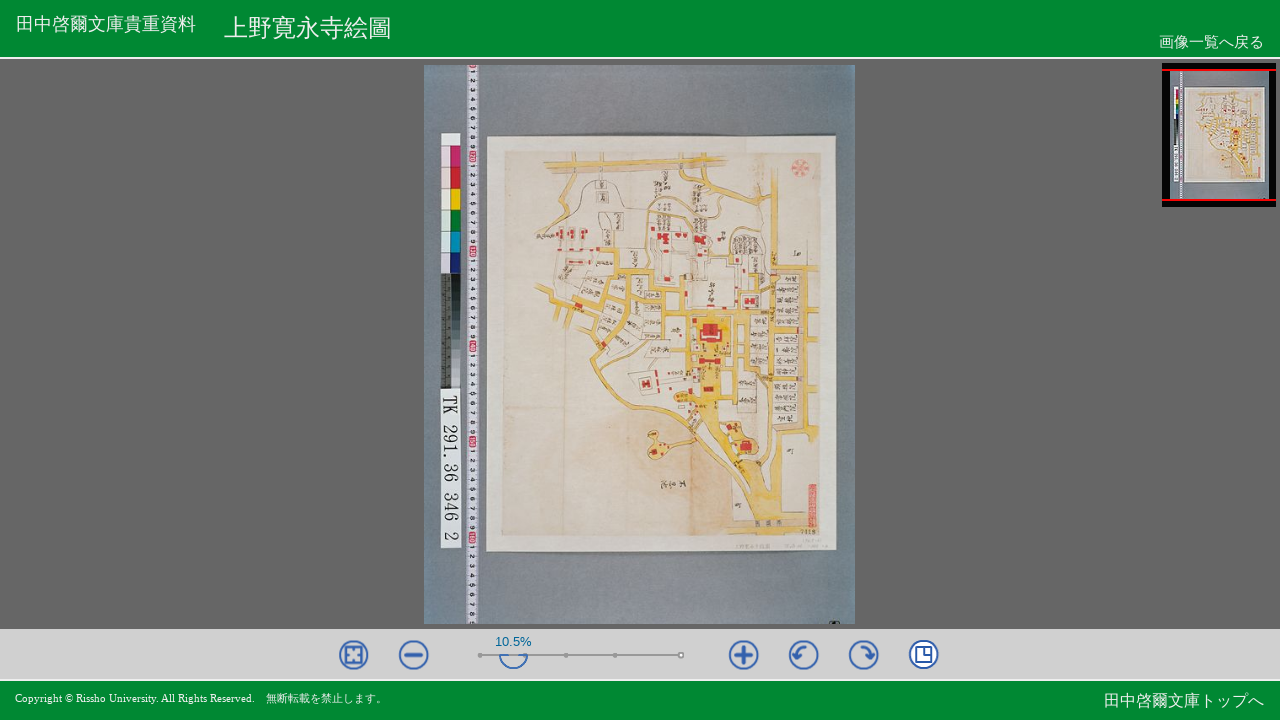

--- FILE ---
content_type: text/html
request_url: https://www.ris.ac.jp/library/kichou/lime/s033.html
body_size: 998
content:
<!DOCTYPE HTML>
<html lang="ja">
<head>
<meta charset="UTF-8" />
<title>田中啓爾文庫貴重資料画像 上野寛永寺絵圖 | 立正大学図書館</title>
<!-- 2007-05/2020-12,立正大学図書館 -->
<link rel="stylesheet" href="../css/page.css" type="text/css">
<script src="../limescripts3/lime.js" type="text/javascript"></script>
</head>
<body>
<div id="header">
  <div class="collection">田中啓爾文庫貴重資料</div>
  <h1 class="title">上野寛永寺絵圖</h1>
  <div class="back"><a href="../index.html">画像一覧へ戻る</a></div>
</div>
<div id="view">
  <script type="text/javascript">lime('s033','fzp');</script>
  <noscript>このページはJavaScriptを有効にしてご覧下さい。</noscript>
</div>
<div id="footer">
  <div class="copyright">Copyright &#169; Rissho University. All Rights Reserved.　無断転載を禁止します。</div>
  <div class="back totop"><a href="../index.html">田中啓爾文庫トップへ</a></div>
</div>
</body>
</html>

--- FILE ---
content_type: text/css
request_url: https://www.ris.ac.jp/library/kichou/css/page.css
body_size: 1149
content:
body{
  margin: 0px;
}
#fs{
  margin: 0px 0px;
}

#view{
  margin: 0 0;
}

#header{
  position: relative;
  height: 57px;
  background-color: #008833;
  border-style: solid;
  border-color: #eee;
  border-width: 0 0 2px 0;
}
#footer{
  position: relative;
  height: 43px;
  background-color: #008833;
  border-style: solid;
  border-color: #eee;
  border-width: 2px 0 0 0;
}

.collection{
  position: absolute;
  left: 1rem; top: 0.75rem;
  font-size: 1.1rem;
  color: #eee;
}
.title{
  position: absolute;
  left: 14rem; top: 0.75rem;
  margin: 0; padding: 0;
  font-size: 1.5rem;
  font-weight: normal;
  color: #eee;
}
.back{
  position: absolute;
  right: 1rem; bottom: 0.25rem;
  margin: 0; padding: 0;
  font-size: 0.95rem;
  font-weight: normal;
}
.back a:link{
  color: #eee;
  text-decoration: none;
}
.back a:visited{
  color: #eee;
  text-decoration: none;
}
.back a:hover,
.back a:active{
  color: #cfc;
  text-decoration: underline;
}

.totop{
  right: 1rem; bottom: 0.75rem;
  margin: 0; padding: 0;
  font-size: 1rem;
  font-weight: normal;
  color: #eee;
}

.copyright{
  margin: 10px 0 0 15px;
  color: #eee;
  font-size: 0.7rem;
}


--- FILE ---
content_type: text/css
request_url: https://www.ris.ac.jp/library/kichou/limescripts3/lime3lib/lime3.css
body_size: 4630
content:
/* Lime Image Viewer
 * Version: 3.1.5 (1807)
 * Copyright (c) 2014,2015,2016,2017,2018 Mitsuhiro Tsuda (ipallet.org). All Rights Reserved.
 */

#s14viewer{
	position: relative; display: block;
	background-color: #666;
}
#s14viewer *{
	margin: 0; padding: 0;
	list-style-type: none;
	-webkit-user-select: none; -moz-user-select: none; -ms-user-select: none; user-select: none;
	touch-action: none; -ms-touch-action: none;  /* IE10 タッチデフォルト挙動の停止 */
}
#s14viewer img{ border: none; }
#s14v{ position: absolute; overflow: hidden; left: 0; top: 0; }
#s14f{ position: relative; overflow: hidden;
  -ms-touch-action: none;  /* IE10 タッチデフォルト挙動の停止 */
  touch-action: none; /* IE11 タッチデフォルト挙動の停止 */
}
#s14p{ position: absolute; left: 0; top: 0; }
div.s14o{ position: absolute; left: 0; top: 0; }
div.s14y{ position: absolute; visibility: hidden; left: 0; top:0; }
img.s14t{ position: absolute; visibility: hidden; left: 0; top:0; }

/* Locator */
#s14loc{
	position: absolute; right: 4px; top: 4px; width: 144px; height: 144px;
	background-color: #000;
	opacity: 0.95; -ms-filter: "alpha(opacity=95)";
	overflow: hidden;
	display: none;
}
#s14loc_base{ position: absolute; left: 72px; top: 72px; width: 128px; height: 128px; }
#s14loc_image{ position: absolute; left: 0; top: 0; }
#s14loc_area{ position: absolute; left: 0; top: 0; border: 2px solid #f00; }

/* Controller */
#s14c{
	position: absolute; right: 0; bottom: 0; /* width: 60px; height: 100%; */
	width: 100%; height: 50px; /* horizontal */
	display: block;
}
#s14c_back{
	width: 100%; height: 100%;
	background-color: #ddd;
	opacity: 0.9; -ms-filter: "alpha(opacity=90)";
}
#s14c_base{
	position: absolute; right: 0; bottom: 0; width: 100%; height: 100%;
}
#s14c_unitc{
	/*position: absolute; left: 50%; bottom: 0; width: 60px; height: 100%;*/
	position: absolute; left: 50%; bottom: 0; width: 100%; height: 100%;
	margin-left: 0px;
	display: none;
}
#s14b_unitc{
	position: absolute; left: 15px; bottom: 0; width: 40px; height: 100%;
	margin-left: 0px;
}

.s14c_bt{
	position: absolute; left: 10px; bottom: 8px;
	width: 36px; height: 36px;
	display: block; overflow: hidden;
	background-image: url(images/lime_bt.png); background-repeat: no-repeat; background-position: 0 0;
	cursor: pointer;
}
.s14c_conf_bt{
	position: absolute; right: 15px; bottom: 8px;
	width: 36px; height: 36px;
	display: block; overflow: hidden;
	background-image: url(images/lime_bt.png); background-repeat: no-repeat; background-position: -216px -12px;
	cursor: pointer;
}
#s14c_init{ background-position: -72px -12px; }
#s14c_zoomout{ background-position: -36px -12px; }
#s14c_zoomin{ background-position: 0 -12px; }
#s14c_rotateccw{ background-position: -144px -12px; }
#s14c_rotatecw{ background-position: -180px -12px; }
#s14c_locator{ background-position: -108px -12px; }
#s14c_preview{ background-position: -252px -12px; }
#s14c_pageleft{ background-position: -288px -12px; }
#s14c_pageright{ background-position: -324px -12px; }

#s14c_tool{
	position: absolute; right: 4px; bottom: 54px;
	width: 4em;
}
#s14c_tool li.s14c_conf_item{
	position: relative;
	font-size: 16px;
	font-weight: normal;
	width: 5.2em; height: 1.7em;
	margin: 2px; padding: 0.4em 0.4em;
	float: right;
	background-color: rgba(240, 240, 240, 0.95);
	border: solid rgba(255, 255, 255, 1) 1px;
	text-align: right;
	color: #069;
	font-family: sans-serif;
	cursor: pointer;
}

/* Controller Left */
#s14cl{
	position: absolute; left: 0; bottom: 0; width: 60px; height: 100%;
	/* width: 100%; height: 60px; / * horizontal */
	display: none;
}

/* Slider unit */
#s14s{
	position: absolute; left: 0; top: 10px; width: 230px; height: 30px;
	background-image: url(images/parts_slider_base.png);
	background-position: 15px 15px;
	background-repeat: no-repeat;
}
.s14s_h{
	position: absolute; left: 0; top: 0; width: 30px; height: 30px;
}
.s14s_bt{
	position: absolute; left: 0; top: 15px; width: 30px; height: 16px;
	background-image: url(images/bt_zoom_slide.png);
	background-position: 0 0;
	background-repeat: no-repeat;
}
#s14s_str{
	position: absolute; right: -3px; top: -5px;
	font-family: sans-serif; font-size: 10pt; font-weight: normal;
	color: #069;
}
#s14s .dot{
	position: absolute; left: 0; top: 13px;
	width: 6px; height: 6px;
	background-image: url(images/parts_slider_dot.png);
	background-position: 0 0; background-repeat: no-repeat;
}
#s14s .dot100{
	position: absolute; left: 0; top: 12px;
	width: 8px; height: 8px;
	background-image: url(images/parts_slider_dot100.png);
	background-position: 0 0; background-repeat: no-repeat;
}


--- FILE ---
content_type: application/xml
request_url: https://www.ris.ac.jp/library/kichou/fzps/s033/root.xml
body_size: 587
content:
<?xml version="1.0" encoding="UTF-8"?>
<pal>
	<self role="root" field="." nest="s033" name="root">上野寛永寺絵圖</self>
	<datetime>
		<created>2007-04-29</created>
	</datetime>
	<author>
		<name>立正大学</name>
		<idcode>A097A001</idcode>
	</author>
	<limit/>
	<content>
		<image url="." src="s033" hint="text/plain" service="FZP" x="0" y="0" width="4096" height="5308" tilewidth="256" tileheight="256" min="0" max="5"/>
		<rect x="0" y="0" width="4096" height="5308"/>
	</content>
	<contenttype>写図彩色</contenttype>
	<description>請求記号:5308</description>
</pal>


--- FILE ---
content_type: application/javascript
request_url: https://www.ris.ac.jp/library/kichou/limescripts3/lime3lib/lime3.min.js
body_size: 108166
content:
// Lime image viewer
// Version：3.1.7 (1903)
// Copyright (c) 2014,2015,2016,2017,2018,2019 Mitsuhiro Tsuda (ipallet.org). All Rights Reserved.
!function(t){var i={};void 0!==t.IPALLETORG?i=t.IPALLETORG:t.IPALLETORG=i,void 0===i.Util&&(i.Util={TYPE_NOTSUPPORT:0,TYPE_PC:1,TYPE_LEGACY:2,TYPE_WINTOUCH:3,TYPE_ANDROID:4,TYPE_IPAD:5,TYPE_IPHONE:6,TYPE_OTHER:7,support_:!1,support_pc:!1,support_windows:!1,support_legacy:!1,support_touch:!1,support_wintouch:!1,support_print:!1,Cookie:{getz:function(){if(!this.hasz())return-1;var t=document.cookie,i=unescape(t.replace(new RegExp("(?:^|.*;\\s*)orgipalletlime3_z\\s*\\=\\s*((?:[^;](?!;))*[^;]?).*"),"$1"));return isNaN(i)?-1:parseFloat(i)},hasz:function(){return new RegExp("(?:^|.*;\\s*)orgipalletlime3_z\\s*\\=").test(document.cookie)},setz:function(t){document.cookie="orgipalletlime3_z="+encodeURIComponent(t)}},STORAGECONFNAME:"orgipalletlime3config",checkdevice:function(){var t=-1,i=navigator.userAgent.toLowerCase(),e=function(t,i,e,s){if(t.indexOf(i)<0)return-1;var a=t.indexOf(i),h=t.substring(a+e,a+e+s);return parseFloat(h)};return i.indexOf("windows")>0&&(e(i,"msie",5,3)>0&&(e(i,"msie",5,3)<=6?t=0:e(i,"msie",5,3)<9||parseInt(document.documentMode)<9?t=2:e(i,"msie",5,3)>=9&&parseInt(document.documentMode)>=9&&(t=1),this.support_windows=!0),e(i,"rv:",3,3)>=11&&parseInt(document.documentMode)>=11&&(t=1,this.support_windows=!0),e(i,"edge/",5,3)>=12&&(t=1,this.support_windows=!0)),i.indexOf("firefox")>0&&e(i,"firefox/",8,3)>=15&&(t=1),i.indexOf("webkit")>0&&(e(i,"edge/",5,3)>=12?t=1:e(i,"opr/",4,3)>=30?t=1:e(i,"chrome/",7,3)>=22?t=1:e(i,"safari/",7,4)>=600?t=1:e(i,"version",8,3)>=5&&(t=1),e(i,"applewebkit/",12,4)>500&&(t=1)),i.indexOf("iphone")>0&&(t=6),i.indexOf("ipad")>0&&i.indexOf("webkit")>0&&(t=5),i.indexOf("android")>0&&i.indexOf("webkit")>0&&e(i,"android",8,3)>=4&&(t=4),i.indexOf("windows")>0&&(navigator.maxTouchPoints>0||navigator.msMaxTouchPoints>0||i.indexOf("touch")>0)&&(t=3),t},checkprint:function(){var t=-1,i=navigator.userAgent.toLowerCase(),e=function(t,i,e,s){if(t.indexOf(i)<0)return-1;var a=t.indexOf(i),h=t.substring(a+e,a+e+s);return parseFloat(h)};return i.indexOf("windows")>0&&(e(i,"msie",5,3)>0&&(e(i,"msie",5,3)<=6?t=0:e(i,"msie",5,3)<9||parseInt(document.documentMode)<9?t=0:e(i,"msie",5,3)>=9&&parseInt(document.documentMode)>=9&&(t=0),this.support_windows=!0),e(i,"rv:",3,3)>=11&&parseInt(document.documentMode)>=11&&(t=0,this.support_windows=!0),e(i,"edge/",5,3)>=12&&(t=1,this.support_windows=!0)),i.indexOf("firefox")>0&&e(i,"firefox/",8,3)>=15&&(t=0),i.indexOf("webkit")>0&&(e(i,"chrome/",7,3)>=22?t=1:e(i,"version",8,3)>=5&&(t=1)),i.indexOf("iphone")>0&&(t=1),i.indexOf("ipad")>0&&i.indexOf("webkit")>0&&(t=1),i.indexOf("android")>0&&i.indexOf("webkit")>0&&e(i,"android",8,3)>=4&&(t=1),t},availablecanvas:function(){var t=!1;try{document.createElement("canvas").getContext("2d")&&(t=!0)}catch(t){}return t},_pageX:function(t){return"touches"in t.originalEvent?t.originalEvent.touches[0].pageX:t.pageX},_pageY:function(t){return"touches"in t.originalEvent?t.originalEvent.touches[0].pageY:t.pageY},_elemX:function(t,i){return this._pageX(t)-i},_elemY:function(t,i){return this._pageY(t)-i},removePx:function(t){return(!t||void 0===t||""!=t&&"0"!=t)&&t&&t.indexOf("px")>0?parseFloat(t.substring(0,t.length-2)):0},addPx:function(t){return t&&void 0!==t&&""==t?"0":t+"px"},indexOf:function(t,i,e){if(Array.indexOf&&!(e>-1))return t.indexOf(i);for(var s in t)if("array"==typeof t[s]){if(t[s][e].indexOf(i)>=0)return s}else if(t[s].indexOf(i)>=0)return s},countObj:function(t){if(Object.keys)return Object.keys(t).length;var i=0;for(var e in t)i++;return i},existFunc:function(t){return"function"==typeof t||"object"==typeof t&&null!=t},extend:function(t,i){for(var e in i)t[e]=i[e]},SINGLETAP:!0,DEBUG:!1}),void 0!==t.Lime?i.Shimakuma=t.Lime:void 0===i.Shimakuma&&(i.Shimakuma={Cookie:i.Util.Cookie},t.Lime=i.Shimakuma),void 0===i.Shimakuma.Viewer&&i.Util.extend(i.Shimakuma,{Viewer:{}}),void 0===i.Shimakuma.Indexer&&i.Util.extend(i.Shimakuma,{Indexer:{}}),void 0===i.Shimakuma.Printer&&i.Util.extend(i.Shimakuma,{Printer:{}}),$(function(){var t=i.Util.checkdevice();switch(t){case i.Util.TYPE_PC:i.Util.support_=!0,i.Util.support_pc=!0;break;case i.Util.TYPE_IPAD:case i.Util.TYPE_ANDROID:i.Util.support_=!0,i.Util.support_touch=!0;break;case i.Util.TYPE_LEGACY:i.Util.support_=!0,i.Util.support_pc=!0,i.Util.support_legacy=!0;break;case i.Util.TYPE_WINTOUCH:i.Util.support_=!0,i.Util.support_pc=!0,i.Util.support_wintouch=!0}i.Util.support_print=!1;try{i.Util.DEBUG&&console.log(Printer),i.Util.support_print=i.Util.checkprint()>0&&Printer.myPrintSupport}catch(t){}try{i.Util.DEBUG&&console.log(navigator.userAgent+" || "+document.documentMode+" || "+t+"|"+i.Util.support_pc+"|"+i.Util.support_legacy+"|"+i.Util.support_touch+"|"+i.Util.support_wintouch+" > "+i.Util.support_)}catch(t){}i.Util.support_windows&&(document.onselectstart=function(){return!1}),document.ondragstart=function(){return!1}})}(window),function(t,i,e,s,a,o){function r(t,i){this.x=t,this.y=i}function n(t,i,e,s){this.x=t,this.y=i,this.width=e,this.height=s}function l(){this.mat=[[1,0],[0,1]],this.inv_mat=[[1,0],[0,1]]}function p(){this.bw=256,this.bh=256,this.tilw=512,this.tilh=512,this.W=2*this.bw,this.H=2*this.bh,this.w=this.W,this.h=this.H,this.PX=this.bw,this.PY=this.bh,this.px=this.PX,this.py=this.PY,this.WID=this.tilw,this.HEI=this.tilh,this.wid=this.WID,this.hei=this.HEI,this.VPX=this.bw,this.VPY=this.bh,this.vpx=this.VPX,this.vpy=this.VPY,this.RD=1,this.rd=1,this.vc1x=0,this.vc1y=0,this.vc2x=0,this.vc2y=0,this.Xo=0,this.Yo=0,this.ROTATE=0,this.rotate=this.ROTATE,this.m=new l}function c(){void 0!==arguments[0]?(this.parent=arguments[0],this.relative=!0):(this.parent=null,this.relative=!1),"boolean"==typeof arguments[1]&&(this.relative=arguments[1]),this.o,this.p,this.count=-1,this.startset,this.set,this.d=0,this.init(),this.drg=!1,this.indrg=!1,this.dbl=!1,this.indbl=!1,this.near}function _(t,i,e,s,a,h,o,r,n,l,p,c){this.id=r,this.layer=a,this.scl=Math.floor(Math.pow(2,a)),this.xi=h,this.yi=o,this.wtilew=e,this.wtileh=s,this.wx=0==h?0:h*e-p,this.wy=0==o?0:o*s-p,this.ww=0==h||c?e+p:e+2*p,this.wh=0==o||c?s+p:s+2*p,this.otilew=e*this.scl,this.otileh=s*this.scl,this.ox=0==h?this.otilew*h:this.otilew*h-p,this.oy=0==o?this.otileh*o:this.otileh*o-p,this.ow=0==h||c?e*this.scl+p:e*this.scl+2*p,this.oh=0==o||c?s*this.scl+p:s*this.scl+2*p,this.pattern=n,this.suffix=l,this.nwx=(h+1)*e+p,this.nwy=(o+1)*s+p,t-this.ox-this.ow<0&&(this.ow=t-this.ox,this.ww=Math.ceil(this.ow/this.scl),this.nwx=this.wx+this.ww),i-this.oy-this.oh<0&&(this.oh=i-this.oy,this.wh=Math.ceil(this.oh/this.scl),this.nwy=this.wy+this.wh),this.xwork=function(t){return null==t?this.wx:this.wx*t},this.ywork=function(t){return null==t?this.wy:this.wy*t},this.wwork=function(t){return null==t?this.ww:this.ww*t},this.hwork=function(t){return null==t?this.wh:this.wh*t},this.nxwork=function(t){return null==t?this.nwx:this.nwx*t},this.nywork=function(t){return null==t?this.nwy:this.nwy*t},this.xindex=function(){return this.xi},this.yindex=function(){return this.yi}}function d(t,i,e,s,a,h,o,r,n,l){this.image_w=t,this.image_h=i,this.tile_w=e,this.tile_h=s,this.view=[],this.service=o,this.pattern=r,this.suffix=n,this.overlap=l,this.patterns=null,"FZP3"==o&&(this.patterns=new m(t,i,e,s))}function m(t,i,e,s){this.image_w=t,this.image_h=i,this.tile_w=e,this.tile_h=s,this.res_min=0,this.res_max=Math.ceil(Math.log(Math.max(t,i)/e)*Math.LOG2E),this.res_array=new Array(this.res_max);for(var a=this.res_min;a<=this.res_max;a++){var h={},o=Math.pow(2,a);h.ix=Math.ceil(this.image_w/(this.tile_w*o)),h.iy=Math.ceil(this.image_h/(this.tile_h*o)),h.qw=Math.ceil(this.image_w/o)%this.tile_w,h.qh=Math.ceil(this.image_h/o)%this.tile_h,this.res_array[a]=h}}function u(){this.image_src=null,this.image_x=0,this.image_y=0,this.image_w=0,this.image_h=0,this.image_res_min=0,this.image_res_max=0,this.image_tile_w=0,this.image_tile_h=0,this.image_div_base=2,this.image_dpi=-1,this.image_code_pattern="0/00000",this.image_code_layer="0",this.image_code_name="00000",this.image_service="FZP",this.image_suffix=".jpg",this.image_overlap=0,this.image_num=0,this.image_res_offset=0,this.tiles_class=null}function g(t){this.parent=t,this.controller_div=i('<div id="s14c"></div>'),this.base=new y(this),this.beyond=new P(this),this.config=null,this.parent.parent.VIEWParam.UseTool&&(this.config=new f(this)),i(this.parent.image_viewer_div).append(this.controller_div)}function f(t){this.parent=t,this.active=!0,this.click=!1;var e=this;this.print_li=i('<li id="s14c_print" class="s14c_conf_item">'+this.parent.parent.parent.VIEWParam.Tool[1]+"</li>"),i(this.print_li).on("mouseup touchstart",function(){i(this).css({backgroundColor:"rgba(240,240,240,0.8)"}),i(e.toollist).hide(),e.parent.parent.printJob()}).on("mouseover",function(){return i(this).css({backgroundColor:"rgba(240,240,240,1)"}),!1}).on("mouseout",function(){return i(this).css({backgroundColor:"rgba(240,240,240,0.8)"}),!1}),this.cancel_li=i('<li id="s14c_cancel" class="s14c_conf_item">'+this.parent.parent.parent.VIEWParam.Tool[3]+"</li>"),i(this.cancel_li).on("mouseup touchend",function(){return i(this).css({backgroundColor:"rgba(240,240,240,0.8)"}),i(e.toollist).hide(),e.active=!1,i(e.bt).css({backgroundPosition:"-216px -12px"}),!1}).on("mouseover",function(){return i(this).css({backgroundColor:"rgba(240,240,240,1)"}),!1}).on("mouseout",function(){return i(this).css({backgroundColor:"rgba(240,240,240,0.8)"}),!1}),this.toollist=i('<ul id="s14c_tool"></ul>'),i(this.toollist).append(i(this.print_li)).hide(),this.parent.parent.parent.VIEWParam.Tool.length>2&&""!=this.parent.parent.parent.VIEWParam.Tool[2]&&i(this.toollist).append(i(this.exit_li)),this.parent.parent.parent.VIEWParam.Tool.length>3&&i(this.toollist).append(i(this.cancel_li)),this.bt=i('<div id="s14c_conf" class="s14c_conf_bt"></div>'),i(this.bt).on("mousedown touchstart",function(t){return t.stopPropagation(),t.preventDefault(),i(this).css({backgroundPosition:"-216px -60px"}),e.click=!0,!1}).on("mouseup touchend",function(t){t.stopPropagation(),t.preventDefault(),i(this).css({backgroundPosition:"-216px -12px"}),e.click&&(e.active?i(this).css({backgroundPosition:"-216px -12px"}):i(this).css({backgroundPosition:"-216px -60px"}),i(e.toollist).toggle(0,function(){e.active="block"==i(this).css("display")}),e.click=!1)}).on("mouseover",function(t){return e.active,i(this).css({backgroundPosition:"-216px -60px"}),!1}).on("mouseout",function(t){return e.active?i(this).css({backgroundPosition:"-216px -60px"}):i(this).css({backgroundPosition:"-216px -12px"}),!1}),o.support_legacy||(i(this.parent.controller_div).append(this.bt),i(this.parent.parent.image_viewer_div).append(this.toollist))}function y(t){return this.parent=t,this.BTYOFF=70,this.BTSPACE=60,this.BTSPACEX=60,this.layout=!1,this.controller_base_div=i('<div id="s14c_base"><div id="s14c_back"></div></div>'),this.controller_unitc_div=document.createElement("div"),this.controller_unitc_div.id="s14c_unitc",this.bt_init=new x(this,"init",-72,0),this.bt_zoomout=new x(this,"zoomout",-36,1),this.bt_zoomin=new x(this,"zoomin",0,6),!o.support_legacy&&this.parent.parent.parent.VIEWParam.UseRotation&&(this.bt_rotateccw=new x(this,"rotateccw",-144,7)),!o.support_legacy&&this.parent.parent.parent.VIEWParam.UseRotation&&(this.bt_rotatecw=new x(this,"rotatecw",-180,8)),!o.support_legacy&&this.parent.parent.parent.VIEWParam.UseLocator&&(this.bt_locator=new b(this,"locator",-108,9)),this.parent.parent.parent.VIEWParam.UsePreview&&(this.bt_pageleft=new x(this,"pageleft",-288,-1.5)),this.parent.parent.parent.VIEWParam.UsePreview&&(this.bt_pageright=new x(this,"pageright",-324,10.5)),i(this.controller_base_div).append(this.controller_unitc_div),this.slider=new I(this),i(this.parent.controller_div).append(this.controller_base_div),this}function x(t,e,s,a){this.parent=t,this.active=!0,this.click=!1,this.name=e,this.ax=s,this.bt=i('<div id="s14c_'+this.name+'" class="s14c_bt"></div>'),this.parent.layout?i(this.bt).css({left:a*this.parent.BTSPACE+this.parent.BTYOFF+"px"}):i(this.bt).css({left:a*this.parent.BTSPACEX+"px"});var h=this;i(this.bt).on("mousedown touchstart",function(t){t.stopPropagation(),t.preventDefault(),h.active&&(i(this).css({backgroundPosition:s+"px -60px"}),h.click=!0)}).on("mouseup touchend",function(t){t.stopPropagation(),t.preventDefault(),h.active&&h.click&&("zoomin"==h.name?h.parent.parent.parent.viewZoomIn(1):"zoomout"==h.name?h.parent.parent.parent.viewZoomOut(-1):"rotateccw"==h.name?h.parent.parent.parent.viewStepRotate(-1):"rotatecw"==h.name?h.parent.parent.parent.viewStepRotate(1):"pageleft"==h.name?h.parent.pageWork(-1):"pageright"==h.name?h.parent.pageWork(1):h.parent.parent.parent.fitView()),i(this).css({backgroundPosition:s+"px -12px"}),h.click=!1}).on("mouseover",function(t){return h.active&&i(this).css({cursor:"pointer",backgroundPosition:s+"px -60px"}),!1}).on("mouseout mouseleave",function(t){return h.active&&i(this).css({cursor:"default",backgroundPosition:s+"px -12px"}),h.click=!1,!1}).css("cursor","pointer"),i(this.parent.controller_unitc_div).append(this.bt)}function b(t,e,s,a){this.parent=t,this.enable=!1,this.active=!1,this.click=!1,this.name=e,this.ax=s,this.bt=i('<div id="s14c_'+this.name+'" class="s14c_bt"></div>'),this.parent.layout?i(this.bt).css({left:a*this.parent.BTSPACE+this.parent.BTYOFF+"px"}):i(this.bt).css({left:a*this.parent.BTSPACEX+"px"});var h=this;i(this.bt).on("mousedown touchstart",function(t){t.stopPropagation(),t.preventDefault(),h.enable&&(i(this).css({backgroundPosition:s+"px -60px"}),h.click=!0)}).on("mouseup touchend",function(t){if(t.stopPropagation(),t.preventDefault(),h.enable&&h.click){if(h.active?i(this).css({cursor:"pointer",backgroundPosition:s+"px -12px"}):i(this).css({cursor:"pointer",backgroundPosition:s+"px -60px"}),"locator"==h.name)h.parent.parent.parent.locator.enable&&i(h.parent.parent.parent.locator.locator_div).toggle(0,function(){h.active="block"==h.parent.parent.parent.locator.locator_div.style.display,h.parent.parent.parent.locator.active=h.active,h.parent.parent.parent.locator.updateSize()});else if("preview"==h.name){var e=o.removePx(i("#preview").css("left"));e>=0?(i("#preview").css("left","-1000px"),h.active=!1):(i("#preview").css("left","0px"),h.active=!0,h.parent.parent.parent.parent.page_fl.fl.updateSize())}h.parent.parent.parent.updateStage()}h.click=!1}).on("mouseover",function(t){return h.active,i(this).css({cursor:"pointer",backgroundPosition:s+"px -60px"}),!1}).on("mouseout mouseleave",function(t){return h.active?i(this).css({cursor:"pointer",backgroundPosition:s+"px -60px"}):i(this).css({cursor:"pointer",backgroundPosition:s+"px -12px"}),!1}),i(this.parent.controller_unitc_div).append(this.bt)}function P(t){return this.parent=t,this.BTYOFF=70,this.BTSPACE=60,this.BTSPACEX=60,this.layout=!1,this.controller_unitc_div=i('<div id="s14b_unitc"></div>'),this.parent.parent.parent.VIEWParam.UsePreview&&(this.bt_preview=new b(this,"preview",-252,0)),i(this.parent.controller_div).append(this.controller_unitc_div),this.init(),this}function I(t){this.parent=t,this.x=0,this.y=0,this.width=200,this.height=40,this.SLIDER_DEFAULT_MIN_VALUE=.125,this.SLIDER_DEFAULT_MAX_VALUE=1,this.slider_min=0,this.slider_max=200,this.slider_min_value=this.SLIDER_DEFAULT_MIN_VALUE,this.slider_max_value=this.SLIDER_DEFAULT_MAX_VALUE,this.slider_length=this.slider_max-this.slider_min,this.before_scale=1,this.slider_base_div=i('<div id="s14s"></div>'),this.dots={},this.pattern=[-1,4,2,1.5,1,.5,.25,.125,0],this.createLength(this.pattern),i(this.parent.controller_unitc_div).append(i(this.slider_base_div)),this.x=2*this.parent.BTSPACEX+10,i(this.slider_base_div).css("left",this.x+"px"),this.slider=new S(this)}function E(t,e,s){return $symbol=i('<div class="dot"></div>'),$symbol.css("left",e*s+15-3+"px"),$symbol}function C(t,e,s){return $symbol=i('<div class="dot100"></div>'),$symbol.css("left",e*s+15-4+"px"),$symbol}function S(t){this.parent=t,this.x=0,this.y=0,this.width=30,this.height=30,this.scale_slider=i('<div class="s14s_h"></div>'),this.slider_bt=new T(this),this.scale_str=i('<div id="s14s_str">%</div>'),i(this.scale_slider).append(i(this.scale_str)),i(this.parent.slider_base_div).append(i(this.scale_slider));var e=this;this.rootx=0,this.drag=!1,i(this.parent.parent.controller_unitc_div).on("mousemove touchmove",function(t){e.drag&&(e.x=o._pageX(t)-i(e.parent.slider_base_div).offset().left,e.x<e.parent.slider_min+15&&(e.x=e.parent.slider_min+15),e.x>e.parent.slider_max+15&&(e.x=e.parent.slider_max+15),i(e.scale_slider).css("left",e.x+"px"),e.parent.setZooming(e.x))}),i(this.scale_slider).on("mousedown touchstart",function(t){t.stopPropagation(),t.preventDefault(),e.drag=!0,e.rootx=o._pageX(t),i(e.slider_bt.slider_bt_zoom).css("backgroundPosition","0 -16px"),i(e.parent.parent.controller_unitc_div).on("mouseup touchend",e.updateViewer)}).on("mouseup touchend",function(t){i(e.parent.parent.controller_unitc_div).off("mouseup touchend",e.updateViewer),e.drag&&e.parent.updateViewer(),i(e.slider_bt.slider_bt_zoom).css("backgroundPosition","0 0"),e.drag=!1}).on("mouseleave",function(t){e.drag&&e.parent.updateViewer()}).on("mouseover",function(t){i(e.slider_bt.slider_bt_zoom).css("backgroundPosition","0 -16px"),t.currentTarget.style.cursor="pointer"}).on("mouseout",function(t){i(e.slider_bt.slider_bt_zoom).css("backgroundPosition","0 0"),t.currentTarget.style.cursor="default"}).on("dblclick",function(t){return t.button&&2==t.button||(e.drag=!1,e.parent.viewZoom(e.parent.parent.parent.parent.limit_plate_scale)),!1})}function T(t){this.parent=t,this.slider_bt_zoom=i('<div class="s14s_bt"></div>'),i(this.parent.scale_slider).append(this.slider_bt_zoom)}function L(e){this.parent=e,this.x=this.y=0,this.width=this.height=128,this.enable=!1,this.locator_size=this.LOCATORSIZE=128,this.locator_w=this.locator_h=this.LOCATORSIZE,this.locator_vw=this.locator_vh=this.LOCATORSIZE,this.scale=1,this.image_scale=1,this.rotate=0,this.draw_color="#f00",this.coordinate=null,this.locator_div=document.createElement("div"),this.locator_div.id="s14loc",this.locator_base_div=document.createElement("div"),this.locator_base_div.id="s14loc_base",this.locator_div.appendChild(this.locator_base_div),this.locator_image=new M(this),this.locator_area_div=document.createElement("div"),this.locator_area_div.id="s14loc_area",this.locator_base_div.appendChild(this.locator_area_div),this.parent.image_viewer_div.appendChild(this.locator_div);var s,a=!1,h=this,r=function(){return{Touch:void 0!==document.ontouchstart,Pointer:t.navigator.pointerEnabled,MSPoniter:t.navigator.msPointerEnabled}}(),n=r.Pointer?"pointerdown":r.MSPointer?"MSPointerDown":r.Touch?"touchstart mousedown":"mousedown";r.Pointer||r.MSPointer||r.Touch,r.Pointer||r.MSPointer||r.Touch,r.Pointer||r.MSPointer||r.Touch;n.toLowerCase().indexOf("pointer")>=0&&i(this.locator_base_div).css({"touch-action":"none","-ms-touch-action":"none"});var l=function(t){var i=o._elemX(t,h.x+h.locator_vw/2),e=o._elemY(t,h.y+h.locator_vh/2),s=Math.floor(i+h.locator_vw/2),a=Math.floor(e+h.locator_vh/2);return h.coordinate.getD2V(s,a)};i(this.locator_base_div).on("mousedown touchstart",function(t){t.stopPropagation(),t.preventDefault(),s=l(t),h.parent.moving(s.x,s.y),h.parent.coordinate.updateVCenter(s.x,s.y),a=!0}).on("mousemove touchmove",function(t){a&&(s=l(t),s.x<0&&(s.x=0),s.y<0&&(s.y=0),s.x>h.parent.image_w&&(s.x=h.parent.image_w),s.y>h.parent.image_h&&(s.y=h.parent.image_h),h.parent.moving(s.x,s.y),h.parent.coordinate.updateVCenter(s.x,s.y))}).on("mouseup touchend mouseleave",function(t){a&&(h.parent.coordinate.updateVCenter(s.x,s.y),h.parent.pan(s.x,s.y,!0)),a=!1})}function M(t){this.x=this.y=0,this.width=this.height=128,this.parent=t,this.locator_img=document.createElement("img"),this.locator_img.id="s14loc_image",this.parent.locator_base_div.appendChild(this.locator_img),this.comp=1}function A(e,a){this.UIParam=e,this.VIEWParam=a,this.parent_dom_node=this.UIParam.UI_Element,this.viewer_div=document.createElement("div"),this.viewer_div.id="s14viewer",this.parent_dom_node.appendChild(this.viewer_div),this.page_fl=null;try{s&&"boolean"==typeof s.myPreviewSupport&&s.myPreviewSupport&&this.UIParam.UI_Preview&&(this.page_fl=s.create(this))}catch(t){}if(this.VIEWParam.UsePreview=null!=this.page_fl,this.image_viewer=new z(this),this.DBLZOOM=!0,this.MOVESTEP=32,this.ROTATESTEP=90,this.rotate_enable=!1,this.localrun=void 0!==this.VIEWParam.Lrun,this.LOAD_DELAY_TIME=1e3,void 0!==this.VIEWParam.Ldt)try{this.LOAD_DELAY_TIME=parseInt(this.VIEWParam.Ldt)}catch(t){}this.list=[],this.rotate=0,this.x=0,this.y=0,this.width=640,this.height=480,this.parent_dom={offsetx:i(this.parent_dom_node).offset().left,offsety:i(this.parent_dom_node).offset().top,width:i(this.parent_dom_node).width(),height:i(this.parent_dom_node).height()},this.full=!1;var h=this;i(this.viewer_div).on("mouseup touchend",function(t){h.image_viewer.control.base.slider.slider.drag=!1,h.image_viewer.control.base.slider.updateViewer(),h.image_viewer.control.config&&(i(h.image_viewer.control.config.toollist).hide(),i(h.image_viewer.control.config.bt).css({backgroundPosition:"-216px -12px"}),h.image_viewer.control.config.active=!1)}),i(t).on("keydown",function(i){if(0!=h.MOVESTEP){var e=i||t.event,s=e.charCode||e.keyCode;37==s?h.image_viewer.viewMove(-h.MOVESTEP,0):38==s?h.image_viewer.viewMove(0,-h.MOVESTEP):39==s?h.image_viewer.viewMove(h.MOVESTEP,0):40==s&&h.image_viewer.viewMove(0,h.MOVESTEP)}}),i(this.viewer_div).on("contextmenu",function(t){t.preventDefault()}),this.updateStage()}function z(t){this.parent=t,this.x=0,this.y=0,this.width=t.width-0,this.height=t.height-0,this.image_viewer_div=document.createElement("div"),this.image_viewer_div.id="s14v",this.parent.viewer_div.appendChild(this.image_viewer_div),this.image_x=0,this.image_y=0,this.image_w=this.width,this.image_h=this.height,this.view_w=this.width,this.view_h=this.height,this.half_view_w=Math.floor(this.view_w/2),this.half_view_h=Math.floor(this.view_h/2),this.ocvx=this.width/2,this.ocvy=(this.height-0)/2,this.coordinate=new p,this.coordinate.setInit(this.width,this.height,this.width,this.height,1,1,this.ocvx,this.ocvy,0),this.layer=0,this.max_layer=0,this.image_res_min=0,this.image_res_max=0,this.image_size=0,this.plate_scale=1,this.rel_plate_scale=1,this.idx_scale=1/this.plate_scale,this.int_scale=Math.pow(2,this.layer),this.plate_scale_min=1/16,this.plate_scale_fit=1,this.plate_scale_lim=this.plate_scale_min,this.LIMITSCALE_LOW=100,this.LIMITSCALE=100,this.limit_plate_scale=this.LIMITSCALE/100,this.limit_scale=1/this.limit_plate_scale,this.ROTATE=0,this.rotate=this.ROTATE,this.forcedviewdata=null,this.actionwork=!0;var e=this;i(this.image_viewer_div).on("mousewheel",function(t){return e.parent.VIEWParam.InitView&&"L"==e.parent.VIEWParam.InitView.view?e.viewMove(t.originalEvent.wheelDelta,0):e.viewZoomRel(t.originalEvent.wheelDelta),!1}).on("DOMMouseScroll",function(t){return e.parent.VIEWParam.InitView&&"L"==e.parent.VIEWParam.InitView.view?e.viewMove(-e.parent.MOVESTEP*t.originalEvent.detail,0):e.viewZoomRel(20*-t.originalEvent.detail),!1}),this.image_field=new V(this),this.locator=new L(this),this.control=new g(this)}function V(e){this.parent=e,this.x=0,this.y=0,this.width=0,this.height=0,this.field_property={},this.resource_list=[],this.image_field_div=document.createElement("div"),this.image_field_div.id="s14f",this.parent.image_viewer_div.appendChild(this.image_field_div),this.image_plate=new k(this),this.rootx=0,this.rooty=0,this.startx=0,this.starty=0,this.endx=0,this.endy=0;var s=this,a=function(){return{Touch:void 0!==document.ontouchstart,Pointer:t.navigator.pointerEnabled,MSPoniter:t.navigator.msPointerEnabled}}(),h=a.Pointer?"pointerdown":a.MSPointer?"MSPointerDown":a.Touch?"touchstart mousedown":"mousedown",r=a.Pointer?"pointermove":a.MSPointer?"MSPointerMove":a.Touch?"touchmove mousemove":"mousemove",n=a.Pointer?"pointerleave":a.MSPointer?"MSPointerLeave":(a.Touch,"mouseleave"),l=a.Pointer?"pointerup":a.MSPointer?"MSPointerUp":a.Touch?"touchend mouseup":"mouseup";h.toLowerCase().indexOf("pointer")>=0&&i(this.image_plate.image_plate_div).css({"touch-action":"none","-ms-touch-action":"none"});var p=new c(this.parent.parent.parent_dom_node,!0);i(this.image_plate.image_plate_div).on(h,function(t){t.preventDefault(),t.stopPropagation(),i(s.parent.image_viewer_div).off("mousewheel DOMMouseScroll"),p.add(t),s.startx=Math.floor(p.startset.x),s.starty=Math.floor(p.startset.y),s.rootx=o.removePx(t.currentTarget.style.left),s.rooty=o.removePx(t.currentTarget.style.top),2==p.count&&s.parent.setCurrentScale()}).on(r,function(t){t.stopPropagation(),t.preventDefault(),p.drg&&(p.update(t),p.count>2||(p.count>1?Math.abs(p.d)>2&&s.parent.viewZoomGesture2(p.d,!1):(s.endx=Math.floor(p.set.x),s.endy=Math.floor(p.set.y),s.image_plate.x=s.rootx+(s.endx-s.startx),s.image_plate.y=s.rooty+(s.endy-s.starty),s.image_plate.updatePosition())))}).on(n,function(t){if(t.preventDefault(),t.stopPropagation(),p.drg&&p.isMoved()){p.garbage();var i=s.startx-s.endx+s.parent.half_view_w,e=s.starty-s.endy+s.parent.half_view_h,a=s.parent.coordinate.getD2V(i,e);s.parent.coordinate.updateVCenter(a.x,a.y);var h=s.parent.coordinate.getCorner("5");s.parent.pan(h.x,h.y,!0)}else{var h=s.parent.coordinate.getCorner("5");s.parent.pan(h.x,h.y,!0)}}).on(l,function(t){if(t.preventDefault(),p.remove(t),p.isDoubleTap()){s.image_plate.x=s.rootx,s.image_plate.y=s.rooty,s.image_plate.updatePosition();var e=s.startx,a=s.starty,h=s.parent.coordinate.getD2V(e,a);s.parent.coordinate.updateVCenter(h.x,h.y);var o=s.parent.coordinate.getCorner("5");s.parent.parent.DBLZOOM?s.parent.viewZoomIn(1):s.parent.pan(o.x,o.y,!0)}else if(p.isMoved()){var e=s.startx-s.endx+s.parent.half_view_w,a=s.starty-s.endy+s.parent.half_view_h,h=s.parent.coordinate.getD2V(e,a);s.parent.coordinate.updateVCenter(h.x,h.y);var o=s.parent.coordinate.getCorner("5");s.parent.pan(o.x,o.y,!0)}else{var o=s.parent.coordinate.getCorner("5");s.parent.pan(o.x,o.y,!0)}setTimeout(function(){i(s.parent.image_viewer_div).on("mousewheel",function(t){return s.parent.parent.VIEWParam.InitView&&"L"==s.parent.parent.VIEWParam.InitView.view?s.parent.viewMove(t.originalEvent.wheelDelta,0):s.parent.viewZoomRel(t.originalEvent.wheelDelta),!1}).on("DOMMouseScroll",function(t){return s.parent.parent.VIEWParam.InitView&&"L"==s.parent.parent.VIEWParam.InitView.view?s.parent.viewMove(-s.parent.parent.MOVESTEP*t.originalEvent.detail,0):s.parent.viewZoomRel(20*-t.originalEvent.detail),!1})},200)}),i(this.image_field_div).on("touchstart",function(t){t.stopPropagation(),t.preventDefault()})}function k(t){this.parent=t,this.x=0,this.y=0,this.width=t.width,this.height=t.height,this.image_plate_div=document.createElement("div"),this.image_plate_div.id="s14p",this.parent.image_field_div.appendChild(this.image_plate_div),this.imgu,this.image_num=0,this.delay=0,this.cancel=!1}function R(t,i){if(this.parent=t,this.oid=0,this.x=0,this.y=0,this.width=t.width,this.height=t.height,this.image_object_div=document.createElement("div"),this.image_object_div.className="s14o",this.parent.image_plate_div.appendChild(this.image_object_div),null==i||void 0===i)return void(this.parent.parent.parent.image_viewer_div.style.display="none");this.resource_path=i.path,void 0!==i.field&&""!=i.field?this.resource_field=i.field+"/":this.resource_field="",this.resource_name=i.name,this.resource_type=i.type.toLowerCase(),this.resource_altertype=i.altertype.toLowerCase(),this.resource_tilesize=256,"number"==typeof i.tilesize&&i.tilesize>=128&&i.tilesize<=512&&(this.resource_tilesize=i.tilesize),this.image_suffix=".jpg",this.access_limiter=this.parent.parent.parent.parent.VIEWParam.AccessLimiter,this.global_x=i.x||0,this.global_y=i.y||0,this.global_w=i.width||0,this.global_h=i.height||0,this.layd={},this.current_level=-1,this.past_level=-1,this.tiles=null,this.fzp=new u,this.fzp_comp=null,this.comp=1,this.basesize=512,this.basemag=-1,this.baseview=0}function W(t,i){this.parent=t,this.x=0,this.y=0,this.width=t.width,this.height=t.height,this.scaleX=1,this.scaleY=1,this.scaleXX=1,this.scaleYY=1,this.mag=1,this.image_layer_div=document.createElement("div"),this.image_layer_div.className="s14y",this.parent.image_object_div.appendChild(this.image_layer_div),this.orbit_index=0,this.orbit_pattern=[1,3,5,8,10,12],this.xmove=[0,0,0,0,0,0],this.ymove=[0,0,0,0,0,0],this.tvpx=0,this.tvpy=0,this.busy=!1,this.tiles_array=[],this.tiled={}}function O(t,i){this.parent=t,this.loaded=1,this.comp=1,this.x=0,this.y=0,this.width,this.height,this.id=i,this.alphanum=1,this.imageviewer,this.image_tile_img=document.createElement("img"),this.image_tile_img.className="s14t",this.image_tile_img.setAttribute("unselectable","on"),this.parent.image_layer_div.appendChild(this.image_tile_img),this.timer_id,this.var_alpha=-.2}function X(t,e,s){this.parent=t,this.printlayer=s,this.printmag=Math.floor(Math.pow(2,s)),this.x=0,this.y=0,this.width=t.width,this.height=t.height,this.scaleX=1,this.scaleY=1,this.scaleXX=1,this.scaleYY=1,this.cvs=document.createElement("canvas"),this.cvs.width=Math.floor(this.parent.fzp.image_w/this.printmag),this.cvs.height=Math.floor(this.parent.fzp.image_h/this.printmag),this.ctx=this.cvs.getContext("2d"),this.image_layer_div=document.createElement("div"),this.image_layer_div.id="p14y",i("#lime3printbox").append(i(this.image_layer_div)),this.busy=!1,this.tiles_array=[],this.tiled={}}function U(t,i){this.parent=t,this.mag=1,this.loaded=1,this.comp=1,this.x=0,this.y=0,this.width,this.height,this.id=i,this.imageviewer,this.image_tile_img=document.createElement("img"),this.image_tile_img.className="p14t",this.image_tile_img.setAttribute("unselectable","on"),this.timer_id,this.var_alpha=0}l.prototype.setRotate=function(t){var i=Math.sin(t*Math.PI/180),e=Math.cos(t*Math.PI/180);Math.abs(i)<1e-7&&(i=0),Math.abs(e)<1e-7&&(e=0),this.mat[0][0]=e,this.mat[0][1]=i,this.mat[1][0]=-i,this.mat[1][1]=e,this.inv_mat[0][0]=e,this.inv_mat[0][1]=-i,this.inv_mat[1][0]=i,this.inv_mat[1][1]=e},l.prototype.setDefaultMatrix=function(){this.setRotate(0)},p.prototype.setDefaultInit=function(){this.setInit(this.W,this.H,this.WID,this.HEI,this.RD,this.RD,this.VPX,this.VPY,this.ROTATE)},p.prototype.setInit=function(t,i,e,s,a,a,h,o,r){this.W=t,this.H=i,this.w=this.W,this.h=this.H,this.px=this.W/2,this.py=this.H/2,this.WID=e,this.HEI=s,this.wid=this.WID,this.hei=this.HEI,this.RD=a,this.rd=this.RD,this.VPX=h,this.VPY=o,this.vpx=this.VPX+this.Xo,this.vpy=this.VPY+this.Yo,this.m.setDefaultMatrix(),this.updateRotate(r),this.ROTATE=this.rotate,this.updateCorners()},p.prototype.updateComponentSize=function(t,i){this.W=t,this.H=i,this.w=this.W,this.h=this.H,this.px=Math.floor(this.W/2),this.py=Math.floor(this.H/2)},p.prototype.updateImageSize=function(t,i){this.WID=t,this.HEI=i,this.wid=this.WID,this.hei=this.HEI,this.VPX=Math.floor(this.wid/2),this.VPY=Math.floor(this.hei/2),this.vpx=this.VPX,this.vpy=this.VPY},p.prototype.getCorner=function(t){var i=1;void 0!==arguments[1]&&(i=arguments[1]);var e=this.vpx,s=this.vpy;switch(t){case"7":e=this.vpx-i*(this.rd*this.m.mat[0][0]*this.px+this.rd*this.m.mat[0][1]*this.py),s=this.vpy-i*(this.rd*this.m.mat[1][0]*this.px+this.rd*this.m.mat[1][1]*this.py);break;case"9":e=this.vpx+i*(this.rd*this.m.mat[0][0]*this.px-this.rd*this.m.mat[0][1]*this.py),s=this.vpy+i*(this.rd*this.m.mat[1][0]*this.px-this.rd*this.m.mat[1][1]*this.py);break;case"3":e=this.vpx+i*(this.rd*this.m.mat[0][0]*this.px+this.rd*this.m.mat[0][1]*this.py),s=this.vpy+i*(this.rd*this.m.mat[1][0]*this.px+this.rd*this.m.mat[1][1]*this.py);break;case"1":e=this.vpx-i*(this.rd*this.m.mat[0][0]*this.px-this.rd*this.m.mat[0][1]*this.py),s=this.vpy-i*(this.rd*this.m.mat[1][0]*this.px-this.rd*this.m.mat[1][1]*this.py)}return new r(e,s)},p.prototype.getCorners=function(){var t=1;void 0!==arguments[0]&&(t=arguments[0]);var i=this.getCorner("7",t),e=this.getCorner("9",t),s=this.getCorner("3",t),a=this.getCorner("1",t),h=new n(i.x,e.y,s.x-i.x,a.y-e.y)
;return this.rotate<90||(this.rotate<180?h=new n(e.x,s.y,a.x-e.x,i.y-s.y):this.rotate<270?h=new n(s.x,a.y,i.x-s.x,e.y-a.y):this.rotate<360&&(h=new n(a.x,i.y,e.x-a.x,s.y-i.y))),h},p.prototype.getCornerX=function(t){var i=this.vpx;switch(t){case"7":i=this.vpx-(this.rd*this.m.mat[0][0]*this.px+this.rd*this.m.mat[0][1]*this.py);break;case"9":i=this.vpx+(this.rd*this.m.mat[0][0]*this.px-this.rd*this.m.mat[0][1]*this.py);break;case"3":i=this.vpx+(this.rd*this.m.mat[0][0]*this.px+this.rd*this.m.mat[0][1]*this.py);break;case"1":i=this.vpx-(this.rd*this.m.mat[0][0]*this.px-this.rd*this.m.mat[0][1]*this.py)}return i},p.prototype.getCornerY=function(t){var i=this.vpy;switch(t){case"7":i=this.vpy-(this.rd*this.m.mat[1][0]*this.px+this.rd*this.m.mat[1][1]*this.py);break;case"9":i=this.vpy+(this.rd*this.m.mat[1][0]*this.px-this.rd*this.m.mat[1][1]*this.py);break;case"3":i=this.vpy+(this.rd*this.m.mat[1][0]*this.px+this.rd*this.m.mat[1][1]*this.py);break;case"1":i=this.vpy-(this.rd*this.m.mat[1][0]*this.px-this.rd*this.m.mat[1][1]*this.py)}return i},p.prototype.getD2V=function(t,i){return new r(this.rd*this.m.mat[0][0]*(t-this.px)+this.rd*this.m.mat[0][1]*(i-this.py)+this.vpx,this.rd*this.m.mat[1][0]*(t-this.px)+this.rd*this.m.mat[1][1]*(i-this.py)+this.vpy)},p.prototype.getV2D=function(t,i){return new r((this.m.inv_mat[0][0]*(t-this.vpx)+this.m.inv_mat[0][1]*(i-this.vpy))/this.rd+this.px,(this.m.inv_mat[1][0]*(t-this.vpx)+this.m.inv_mat[1][1]*(i-this.vpy))/this.rd+this.py)},p.prototype.updateCorners=function(){this.vc1x=this.getCornerX("7"),this.vc1y=this.getCornerY("7"),this.vc2x=this.getCornerX("3"),this.vc2y=this.getCornerY("3")},p.prototype.updateAbsR=function(t){var i=this.rd;this.rd=t,this.wid=this.wid*i/this.rd,this.hei=this.hei*i/this.rd},p.prototype.updateVCenter=function(t,i){this.vpx=t,this.vpy=i},p.prototype.updateRotate=function(t){this.rotate=t%360,this.m.setRotate(t)},c.prototype.isMoved=function(){return this.indrg},c.prototype.isDoubleTap=function(){return this.indbl},c.prototype.init=function(t){for(var i in this.o)this.o[i]=null,delete this.o[i];this.o=null,this.o=new Object;for(var i in this.p)this.p[i]=null,delete this.p[i];this.p=null,this.p=new Object,this.startset={x:0,y:0,dx:0,dy:0},this.set={x:0,y:0,dx:0,dy:0},this.count=0,this.d=0},c.prototype.add=function(i){switch(i.type){case"pointerdown":case"MSPointerDown":if(i.originalEvent.pointerId&&void 0===this.o[i.originalEvent.pointerId]&&(this.p[i.originalEvent.pointerId]=[i.originalEvent.pageX,i.originalEvent.pageY],this.o[i.originalEvent.pointerId]=[i.originalEvent.pageX,i.originalEvent.pageY],this.count=Object.keys(this.o).length,this.count<=2&&this.setStart(),this.count<2))if(this.dbl&&this.isNear())this.indbl=!0;else{var e=this;t.setTimeout(function(){e.dbl=!1},500),this.dbl=!0,this.setNear()}break;case"touchstart":if("touches"in i.originalEvent){this.count=i.originalEvent.touches.length;for(var s=0;s<this.count;s++)this.p["p"+s]=[i.originalEvent.touches[s].pageX,i.originalEvent.touches[s].pageY],void 0===this.o["p"+s]&&(this.o["p"+s]=[i.originalEvent.touches[s].pageX,i.originalEvent.touches[s].pageY]);if(this.count<=2&&this.setStart(),this.count<2)if(this.dbl&&this.isNear())this.indbl=!0;else{var e=this;t.setTimeout(function(){e.dbl=!1},500),this.dbl=!0,this.setNear()}}break;case"mousedown":if(this.count=0,this.p.p0=[i.pageX,i.pageY],void 0===this.o.p0&&(this.o.p0=[i.pageX,i.pageY]),i.ctrlKey&&(this.count=2),this.count<=2&&this.setStart(),this.count<2)if(this.dbl&&this.isNear())this.indbl=!0;else{var e=this;t.setTimeout(function(){e.dbl=!1},500),this.dbl=!0,this.setNear()}}this.drg=!0},c.prototype.update=function(t){switch(t.type){case"pointermove":case"MSPointerMove":t.originalEvent.pointerId&&(this.p[t.originalEvent.pointerId]=[t.originalEvent.pageX,t.originalEvent.pageY]);break;case"touchmove":if("touches"in t.originalEvent)for(var i=0;i<this.count;i++)this.p["p"+i]=[t.originalEvent.touches[i].pageX,t.originalEvent.touches[i].pageY];break;case"mousemove":this.p.p0=[t.pageX,t.pageY]}this.setCurrent()},c.prototype.remove=function(i){if(this.indrg&&Math.abs(this.set.x-this.startset.x)+Math.abs(this.set.y-this.startset.y)>8){var e=this;t.setTimeout(function(){e.indrg=!1},50)}else this.indrg=!1;switch(this.drg=!1,i.type){case"pointerup":case"MSPointerUp":if(this.count<2&&this.indbl){var e=this;t.setTimeout(function(){e.indbl=!1},200)}i.originalEvent.pointerId&&(this.o[i.originalEvent.pointerId]=null,delete this.o[i.originalEvent.pointerId],this.p[i.originalEvent.pointerId]=null,delete this.p[i.originalEvent.pointerId]),this.count=o.countObj(this.o),this.count<1?this.init():this.count<2&&this.setStartInit();break;case"touchend":if(this.count<2&&this.indbl){var e=this;t.setTimeout(function(){e.indbl=!1},200)}this.init();break;case"mouseup":if(this.indbl){var e=this;t.setTimeout(function(){e.indbl=!1},200)}this.init()}},c.prototype.garbage=function(){if(this.indrg&&Math.abs(this.set.x-this.startset.x)+Math.abs(this.set.y-this.startset.y)>8){var i=this;t.setTimeout(function(){i.indrg=!1},50),this.init()}else this.indrg=!1;this.drg=!1},c.prototype.setStartInit=function(){var t=0,e=0,s=[0,0];if(this.relative){var a=i(this.parent).offset();s=[a.left,a.top]}for(var h in this.o)t=this.o[h][0],e=this.o[h][1];this.startset={x:t-s[0],y:e-s[1],dx:0,dy:0}},c.prototype.setNear=function(){this.near=[],this.near.push([this.startset.x,this.startset.y])},c.prototype.isNear=function(){var t=this.near.pop();return this.near.push([this.startset.x,this.startset.y]),Math.abs(t[0]-this.startset.x)+Math.abs(t[1]-this.startset.y)<16},c.prototype.changeTemp=function(){this.temp=[this.startset.x,this.startset.y]},c.prototype.setStart=function(){var t=0,e=0,s=0,a=0,h=1,r=[0,0];if(this.relative){var n=i(this.parent).offset();r=[n.left,n.top]}if(o.countObj(this.o)>1){for(var l in this.o)if(t+=this.o[l][0],e+=this.o[l][1],h<2?(s=this.o[l][0],a=this.o[l][1]):(s-=this.o[l][0],a-=this.o[l][1]),++h>2)break;this.startset={x:Math.round(t/2-r[0]),y:Math.round(e/2-r[1]),dx:Math.abs(s),dy:Math.abs(a)}}else for(var l in this.o)this.startset={x:Math.round(this.o[l][0]-r[0]),y:Math.round(this.o[l][1]-r[1]),dx:0,dy:0};this.d=0},c.prototype.setCurrent=function(){var t=0,e=0,s=0,a=0,h=1,r=[0,0];if(this.relative){var n=i(this.parent).offset();r=[n.left,n.top]}if(o.countObj(this.p)>1){for(var l in this.p)if(t+=this.p[l][0],e+=this.p[l][1],h<2?(s=this.p[l][0],a=this.p[l][1]):(s-=this.p[l][0],a-=this.p[l][1]),++h>2)break;this.set={x:Math.round(t/2-r[0]),y:Math.round(e/2-r[1]),dx:Math.abs(s),dy:Math.abs(a)},this.indrg=!1}else if(2==this.count){for(var l in this.p)s=this.p[l][0]-this.o[l][0],a=this.p[l][1]-this.o[l][1],this.set={x:Math.round(this.o[l][0]-r[0]),y:Math.round(this.o[l][1]-r[1]),dx:s,dy:a};this.indrg=!1}else{for(var l in this.p)this.set={x:Math.round(this.p[l][0]-r[0]),y:Math.round(this.p[l][1]-r[1]),dx:0,dy:0};this.indrg=!0}this.d=this.set.dx-this.startset.dx},_.prototype.getPlainCode=function(t,i){var e=i+t.toString();return e.substr(e.length-i.length,i.length)},_.prototype.getCode=function(t,i){var e=i+t.toString(10);return e.substr(e.length-i.length,i.length)},_.prototype.getImageName=function(t){return this.getCode(this.ox,t)+this.getCode(this.oy,t)+this.getCode(this.ow,t)+this.getCode(this.oh,t)},_.prototype.getTileName=function(t,i){return this.getPlainCode(this.layer,t)+"_"+this.getDefaultImageName()},_.prototype.getImageUrl=function(t,i,e){return t+this.getPlainCode(this.layer,i)+"/"+this.getImageName(e)+this.suffix},_.prototype.getDefaultCode=function(t){var i=this.pattern+t.toString(10);return i.substring(i.length-5)},_.prototype.getDefaultImageName=function(){return this.getDefaultCode(this.ox)+this.getDefaultCode(this.oy)+this.getDefaultCode(this.ow)+this.getDefaultCode(this.oh)},_.prototype.getDefaultTileName=function(){return this.layer+"_"+this.getDefaultImageName()},_.prototype.getDefaultImageUrl=function(t){return t+this.layer+"/"+this.getDefaultImageName()+this.suffix},_.prototype.getExtendImageUrl=function(t){return t+this.pattern[0]+"/"+this.pattern[1]+this.suffix},d.prototype.getIndexRect=function(t,i){var e,s,a,h,o=Math.pow(2,t),r=Math.floor(o*this.tile_w),n=Math.floor(o*this.tile_h);return e=i.x<0?0:Math.floor(i.x/r),s=i.y<0?0:Math.floor(i.y/n),a=i.x+i.width>=this.image_w?Math.ceil(this.image_w/r):Math.ceil((i.x+i.width)/r),h=i.y+i.height>=this.image_h?Math.ceil(this.image_h/n):Math.ceil((i.y+i.height)/n),[e,s,a,h,Math.floor((e+a)/2),Math.floor((s+h)/2),o]},d.prototype.getTiles=function(t,i){this.view=this.getIndexRect(t,i);for(var e=[],s=this.view[1];s<this.view[3];s++)for(var a=this.view[0];a<this.view[2];a++){var h=Math.abs((a-this.view[4])*(s-this.view[5]));h>-1&&e.push([h,new _(this.image_w,this.image_h,this.tile_w,this.tile_h,t,a,s,h,this.pattern,this.suffix,0,!1)])}return e.sort(function(t,i){return t[0]-i[0]}),e},d.prototype.viewrect=function(){return this.view},d.prototype.getTileInfo=function(t,i,e){return new _(this.image_w,this.image_h,this.tile_w,this.tile_h,t,i,e,"0",this.pattern,this.suffix,0,!1).getImageRange()},d.prototype.getTileInfoList=function(t,i,e){return new _(this.image_w,this.image_h,this.tile_w,this.tile_h,t,i,e,"0",this.pattern,this.suffix,0,!1).getImageRangeList()},m.prototype.getTilePath=function(t,i,e){var s=t;this.res_array[s];return s>=this.res_max?[s,"0_0"]:[s,i+"_"+e]},u.prototype.load=function(t,i,e,s,a){var h=s.toLowerCase();null==t||"fzp"!=h&&"zoomify"!=h&&"dzi"!=h?(this.image_src=i+e,this.image_service="PLAIN"):this.readFreezoomPackXml(t)&&(a<0?this.image_res_min=this.image_res_max+a:a>0&&(this.image_res_min=a),this.tiles_class=new d(this.image_w,this.image_h,this.image_tile_w,this.image_tile_h,this.image_res_min,this.image_res_max,this.image_service,this.image_code_name,this.image_suffix,this.image_overlap))},u.prototype.getAttr=function(t,i,e,s,a){var h=t.getElementsByTagName(i);if(h&&void 0!==h[0]&&h[0].getAttribute(e)&&""!=h[0].getAttribute(e)){if("int"==a)return parseInt(h[0].getAttribute(e));if("string"==a)return h[0].getAttribute(e)}return s},u.prototype.readFreezoomPackXml=function(t){var i=this.getVersion(t);if(i>=30&&(this.image_overlap=this.getAttr(t,"resource","overlap",this.image_overlap,"int")),i>=11&&(this.image_dpi=this.getAttr(t,"resource","src","dpi",this.image_dpi,"int"),this.image_code_pattern=this.getAttr(t,"resource","pattern",this.image_code_pattern,"string"),this.setPattern(this.image_code_pattern),this.image_mime=this.getAttr(t,"resource","mime",this.image_mime,"string"),this.setImageSuffix(this.image_mime)),i>=10)this.image_src=this.getAttr(t,"resource","src",this.image_src,"string"),this.image_x=this.getAttr(t,"resource","x",this.image_x,"int"),this.image_y=this.getAttr(t,"resource","y",this.image_y,"int"),this.image_w=this.getAttr(t,"resource","width",this.image_w,"int"),this.image_h=this.getAttr(t,"resource","height",this.image_h,"int"),this.image_tile_w=this.getAttr(t,"resource","tilewidth",this.image_tile_w,"int"),this.image_tile_h=this.getAttr(t,"resource","tileheight",this.image_tile_h,"int"),this.image_res_min=this.getAttr(t,"resource","min",this.image_res_min,"int"),this.image_res_max=this.getAttr(t,"resource","max",this.image_res_max,"int"),this.image_service=this.getAttr(t,"resource","service",this.image_service,"string"),i>=30&&"FZP"==this.image_service&&(this.image_service="FZP3");else{if(!(i>=9))return!1;this.image_src=this.getAttr(t,"image","src",this.image_src,"string"),this.image_x=this.getAttr(t,"image","x",this.image_x,"int"),this.image_y=this.getAttr(t,"image","y",this.image_y,"int"),this.image_w=this.getAttr(t,"image","width",this.image_w,"int"),this.image_h=this.getAttr(t,"image","height",this.image_h,"int"),this.image_tile_w=this.getAttr(t,"image","tilewidth",this.image_tile_w,"int"),this.image_tile_h=this.getAttr(t,"image","tileheight",this.image_tile_h,"int"),this.image_res_min=this.getAttr(t,"image","min",this.image_res_min,"int"),this.image_res_max=this.getAttr(t,"image","max",this.image__res_max,"int"),this.image_service=this.image_service="FZP0"}return!0},u.prototype.getVersion=function(t){var i=t.documentElement,e="0.9";i.getAttribute("version")&&void 0!==i.getAttribute("version")?e=i.getAttribute("version").toString():i.getAttribute("ver")&&void 0!==i.getAttribute("ver")&&(e=i.getAttribute("ver").toString());var s=9;try{s=Math.floor(10*parseFloat(e))}catch(t){s=-1}return s},u.prototype.setPattern=function(t){if("string"==typeof t){var i=t.split("/");2==i.length&&(this.image_code_layer=i[0],this.image_code_name=i[1])}},u.prototype.setImageSuffix=function(t){if("string"==typeof t)switch(t){case"image/png":this.image_suffix=".png";break;case"image/gif":this.image_suffix=".gif"}},g.prototype.zoomClip=function(){this.init()},g.prototype.init=function(){this.base.init()},g.prototype.setPage=function(t){this.base.setPage(t)},g.prototype.updateSize=function(t,i){this.base.updateSize(t,i)},g.prototype.updateGUI=function(){},g.prototype.toggleUnit=function(){var e=this;i(this.base.controller_base_div).toggle(),this.parent.locator.enable&&i(this.parent.locator.locator_div).toggle(0,function(){e.parent.locator.updateSize()}),t.lime3ToggleUnit(),this.parent.parent.updateStage()},g.prototype.toggleConfig=function(){var e=this;i(this.base.controller_base_div).toggle(),this.parent.locator.enable&&i(this.parent.locator.locator_div).toggle(0,function(){e.parent.locator.updateSize()}),t.lime3ToggleUnit(),this.parent.parent.updateStage()},y.prototype.init=function(){this.parent.parent.plate_scale<=this.parent.parent.plate_scale_min/(100/this.parent.parent.LIMITSCALE_LOW)?this.parent.parent.plate_scale>=this.parent.parent.limit_plate_scale?(this.bt_zoomin.setEnable(!1),this.bt_zoomout.setEnable(!1)):(this.bt_zoomin.setEnable(!0),this.bt_zoomout.setEnable(!1)):this.parent.parent.plate_scale>=this.parent.parent.limit_plate_scale?(this.bt_zoomin.setEnable(!1),this.bt_zoomout.setEnable(!0)):(this.bt_zoomin.setEnable(!0),this.bt_zoomout.setEnable(!0)),void 0!==this.bt_locator&&this.bt_locator.setActive(this.parent.parent.locator.active)},y.prototype.pageWork=function(t){"number"==typeof t&&(this.parent.parent.parent.VIEWParam.PageDirection?this.parent.parent.parent.page_fl.movePage(t):this.parent.parent.parent.page_fl.movePage(-t))},y.prototype.setPage=function(t){try{this.parent.parent.parent.VIEWParam.PageDirection?t[1]<=1?(this.bt_pageleft.setEnable(!1),this.bt_pageright.setEnable(!1)):t[0]<=1?(this.bt_pageleft.setEnable(!1),this.bt_pageright.setEnable(!0)):t[0]>=t[1]?(this.bt_pageleft.setEnable(!0),this.bt_pageright.setEnable(!1)):(this.bt_pageleft.setEnable(!0),this.bt_pageright.setEnable(!0)):t[1]<=1?(this.bt_pageleft.setEnable(!1),this.bt_pageright.setEnable(!1)):t[0]<=1?(this.bt_pageleft.setEnable(!0),this.bt_pageright.setEnable(!1)):t[0]>=t[1]?(this.bt_pageleft.setEnable(!1),this.bt_pageright.setEnable(!0)):(this.bt_pageleft.setEnable(!0),this.bt_pageright.setEnable(!0))}catch(t){}},y.prototype.updateSize=function(t,e){if(!this.layout){this.BTSPACEX=60,t<360?this.BTSPACEX=40:t<440&&(this.BTSPACEX=50),this.bt_pageleft&&(t<1024?i(this.bt_pageleft.bt).css({left:-1*this.BTSPACEX+"px"}):i(this.bt_pageleft.bt).css({left:-1.5*this.BTSPACEX+"px"})),i(this.bt_init.bt).css({left:0*this.BTSPACEX+"px"}),i(this.bt_zoomout.bt).css({left:1*this.BTSPACEX+"px"});var s=4*this.BTSPACEX+20;this.parent.parent.parent.rotate_enable?t<768?(i(this.bt_zoomin.bt).css({left:2*this.BTSPACEX+"px"}),i(this.bt_rotateccw.bt).css({left:3*this.BTSPACEX+"px"}).show(),i(this.slider.slider_base_div).hide(),t<560||null==this.bt_locator?(i(this.bt_rotatecw.bt).hide(),this.bt_locator&&i(this.bt_locator.bt).hide(),this.bt_pageright?(i(this.bt_rotateccw.bt).hide(),i(this.bt_pageright.bt).css({left:3*this.BTSPACEX+"px"}).show(),s=3*this.BTSPACEX-20):(i(this.bt_rotateccw.bt).show(),s=4*this.BTSPACEX-20)):(i(this.bt_rotateccw.bt).show(),this.bt_pageright?(i(this.bt_rotatecw.bt).hide(),i(this.bt_locator.bt).css({left:4*this.BTSPACEX+"px"}).show(),i(this.bt_pageright.bt).css({left:5*this.BTSPACEX+"px"}).show()):(i(this.bt_rotatecw.bt).css({left:4*this.BTSPACEX+"px"}).show(),i(this.bt_locator.bt).css({left:5*this.BTSPACEX+"px"}).show()),s=6*this.BTSPACEX-20)):this.bt_pageright?t<920?(i(this.slider.slider_base_div).hide(),i(this.bt_zoomin.bt).css({left:2*this.BTSPACEX+"px"}),i(this.bt_rotateccw.bt).css({left:3*this.BTSPACEX+"px"}).show(),i(this.bt_rotatecw.bt).css({left:4*this.BTSPACEX+"px"}).show(),this.bt_locator?(i(this.bt_locator.bt).css({left:5*this.BTSPACEX+"px"}).show(),i(this.bt_pageright.bt).css({left:6*this.BTSPACEX+"px"}).show(),s=6*this.BTSPACEX-20):(i(this.bt_pageright.bt).css({left:5*this.BTSPACEX+"px"}).show(),s=5*this.BTSPACEX-20)):t<1024?(i(this.slider.slider_base_div).css({left:2*this.BTSPACEX+10+"px"}).show(),i(this.bt_zoomin.bt).css({left:this.slider.width+3*this.BTSPACEX+10+"px"}),i(this.bt_rotateccw.bt).css({left:this.slider.width+4*this.BTSPACEX+10+"px"}).show(),i(this.bt_rotatecw.bt).css({left:this.slider.width+5*this.BTSPACEX+10+"px"}).show(),this.bt_locator?(i(this.bt_locator.bt).css({left:this.slider.width+6*this.BTSPACEX+10+"px"}).show(),i(this.bt_pageright.bt).css({left:this.slider.width+7*this.BTSPACEX+10+"px"}).show(),s=this.slider.width+7*this.BTSPACEX-10):(i(this.bt_pageright.bt).css({left:this.slider.width+6*this.BTSPACEX+10+"px"}).show(),s=this.slider.width+6*this.BTSPACEX-10)):(i(this.slider.slider_base_div).css({left:2*this.BTSPACEX+10+"px"}).show(),i(this.bt_zoomin.bt).css({left:this.slider.width+3*this.BTSPACEX+10+"px"}),i(this.bt_rotateccw.bt).css({left:this.slider.width+4*this.BTSPACEX+10+"px"}).show(),i(this.bt_rotatecw.bt).css({left:this.slider.width+5*this.BTSPACEX+10+"px"}).show(),this.bt_locator?(i(this.bt_locator.bt).css({left:this.slider.width+6*this.BTSPACEX+10+"px"}).show(),i(this.bt_pageright.bt).css({left:this.slider.width+7.5*this.BTSPACEX+10+"px"}).show(),s=this.slider.width+7*this.BTSPACEX-10):(i(this.bt_pageright.bt).css({left:this.slider.width+6.5*this.BTSPACEX+10+"px"}).show(),s=this.slider.width+6*this.BTSPACEX-10)):(i(this.slider.slider_base_div).css({left:2*this.BTSPACEX+10+"px"}).show(),i(this.bt_zoomin.bt).css({left:this.slider.width+3*this.BTSPACEX+10+"px"}),i(this.bt_rotateccw.bt).css({left:this.slider.width+4*this.BTSPACEX+10+"px"}).show(),i(this.bt_rotatecw.bt).css({left:this.slider.width+5*this.BTSPACEX+10+"px"}).show(),this.bt_locator?(i(this.bt_locator.bt).css({left:this.slider.width+6*this.BTSPACEX+10+"px"}).show(),s=this.slider.width+7*this.BTSPACEX-10):s=this.slider.width+6*this.BTSPACEX-10):t<660?(i(this.bt_zoomin.bt).css({left:2*this.BTSPACEX+"px"}),i(this.slider.slider_base_div).hide(),this.BTSPACEX=60,t<560||null==this.bt_locator?(this.bt_locator&&i(this.bt_locator.bt).hide(),s=3*this.BTSPACEX-20):(i(this.bt_locator.bt).css({left:3*this.BTSPACEX+"px"}).show(),s=4*this.BTSPACEX-20)):(i(this.slider.slider_base_div).css({left:2*this.BTSPACEX+10+"px"}).show(),i(this.bt_zoomin.bt).css({left:this.slider.width+3*this.BTSPACEX+10+"px"}),this.bt_locator?(i(this.bt_locator.bt).css({left:this.slider.width+4*this.BTSPACEX+10+"px"}).show(),this.BTSPACEX=60,s=this.slider.width+5*this.BTSPACEX-10):(this.BTSPACEX=60,s=this.slider.width+4*this.BTSPACEX-10)),i("#s14c_unitc").css({width:s+"px",marginLeft:-s/2+"px"})}},x.prototype.setEnable=function(t){t?i(this.bt).css({cursor:"pointer",backgroundPosition:this.ax+"px -12px"}):i(this.bt).css({cursor:"default",backgroundPosition:this.ax+"px -108px"}),this.active=t},b.prototype.setActive=function(t){this.enable&&(t?i(this.bt).css({cursor:"pointer",backgroundPosition:this.ax+"px -60px"}):i(this.bt).css({cursor:"default",backgroundPosition:this.ax+"px -12px"}),this.active=t)},b.prototype.setEnable=function(t){t?i(this.bt).css({cursor:"pointer",backgroundPosition:this.ax+"px -12px"}):i(this.bt).css({cursor:"default",backgroundPosition:this.ax+"px -108px"}),this.enable=t,this.active=!1},P.prototype.init=function(){void 0!==this.bt_preview&&(this.bt_preview.setEnable(!0),this.bt_preview.setActive(this.parent.parent.parent.page_fl.active))},P.prototype.updateSize=function(t,e){this.layout||i(this.bt_preview.bt).css({left:0*this.BTSPACEX+"px"})},P.prototype.forcedPreview=function(t){this.bt_preview.setActive(t)},I.prototype.createLength=function(t){for(var e=0,s=0;s<t.length;s++)e=Math.sqrt((t[s]/this.parent.parent.parent.limit_scale-this.slider_min_value)/(this.slider_max_value-this.slider_min_value)),t[s]<0?(this.dots.dots_x=new E(this,1,this.slider_length),i(this.slider_base_div).append(this.dots.dots_x)):0==t[s]?(this.dots.dots_0=new E(this,0,this.slider_length),i(this.slider_base_div).append(this.dots.dots_0)):1==t[s]?(this.dots["dots_"+this.pattern[s]]=new C(this,e,this.slider_length),this.dots["dots_"+t[s]].css("visibility","hidden"),i(this.slider_base_div).append(this.dots["dots_"+t[s]])):(this.dots["dots_"+t[s]]=new E(this,e,this.slider_length),this.dots["dots_"+t[s]].css("visibility","hidden"),i(this.slider_base_div).append(this.dots["dots_"+t[s]]));this.updateLength(this.SLIDER_DEFAULT_MIN_VALUE,this.SLIDER_DEFAULT_MAX_VALUE)},I.prototype.updateLength=function(t,i){this.slider_min_value=t,this.slider_max_value=i;for(var e=1;e<this.pattern.length;e++)this.pattern[e]>0&&(this.dots["dots_"+this.pattern[e]].css("left",12+this.slider_length*Math.sqrt((this.pattern[e]/this.parent.parent.parent.limit_scale-this.slider_min_value)/(this.slider_max_value-this.slider_min_value))+"px"),this.pattern[e]/this.parent.parent.parent.limit_scale-this.slider_min_value<0||this.pattern[e]/this.parent.parent.parent.limit_scale-this.slider_max_value>0?this.dots["dots_"+this.pattern[e]].css("visibility","hidden"):this.dots["dots_"+this.pattern[e]].css("visibility","visible"));parseFloat(o.removePx(this.dots.dots_1.css("left")))>97?this.dots.dots_x.css("visibility","hidden"):this.dots.dots_x.css("visibility","visible")},I.prototype.setInit=function(){this.slider.setPosition((this.slider_max-this.slider_min)/2)},I.prototype.setZooming=function(t){this.parent.parent.parent.plate_scale=(this.slider_max_value-this.slider_min_value)*((t-15)/this.slider_length*((t-15)/this.slider_length))+this.slider_min_value,o.Cookie.setz(this.parent.parent.parent.plate_scale),this.parent.parent.parent.setPlateScale(this.parent.parent.parent.plate_scale*this.parent.parent.parent.int_scale),this.parent.parent.parent.idx_scale=1/this.parent.parent.parent.plate_scale,this.parent.parent.parent.coordinate.updateAbsR(this.parent.parent.parent.idx_scale),this.parent.parent.parent.coordinate.updateCorners(),this.parent.parent.parent.control.zoomClip(),this.parent.parent.parent.viewSliderUpdate(),this.parent.parent.parent.image_field.image_plate.updatePosition(),this.slider.setLabel(this.parent.parent.parent.plate_scale*this.parent.parent.parent.limit_scale)},I.prototype.setZoom=function(){var t=Math.sqrt((this.parent.parent.parent.plate_scale-this.slider_min_value)/(this.slider_max_value-this.slider_min_value));i(this.slider.scale_slider).css("left",t*this.slider_length+15-15+"px"),this.slider.setLabel(this.parent.parent.parent.plate_scale*this.parent.parent.parent.limit_scale)},I.prototype.updateViewer=function(){this.parent.parent.parent.setRelativePlateScale(this.parent.parent.parent.plate_scale),this.parent.parent.parent.zoom_slider=!0,this.parent.parent.parent.viewMove(0,0)},I.prototype.viewZoom=function(t){this.parent.parent.parent.viewZoom(t)},S.prototype.setPosition=function(t){i(this.scale_slider).css("left",t+"px")},S.prototype.updateViewer=function(t){this.drag&&this.parent.updateViewer(),this.drag=!1},S.prototype.setLabel=function(t){var e=Math.round(100*t);t<1&&(e=Math.round(1e3*t)/10),i(this.scale_str).text(e+"%")},L.prototype.init=function(){this.enable=this.parent.parent.VIEWParam.UseLocator,this.active=this.enable&&this.parent.parent.VIEWParam.LocatorActive;var t=this.parent.parent.VIEWParam.LocatorImageSize;t>100?this.locator_size=this.LOCATORSIZE=t:this.image_scale=t,this.locator_w=this.locator_h=this.LOCATORSIZE,this.locator_vw=this.locator_vh=this.LOCATORSIZE},L.prototype.setResource=function(t){this.locator_image.loadImage(t)},L.prototype.setInit=function(t,i,e,s,a){t>i?(this.scale=t/this.locator_size,this.locator_w=Math.floor(this.locator_size),this.locator_h=Math.floor(i/this.scale)):(this.scale=i/this.locator_size,this.locator_h=Math.floor(this.locator_size),this.locator_w=Math.floor(t/this.scale)),this.coordinate=new p,this.coordinate.setInit(this.locator_w,this.locator_h,t,i,this.scale,this.scale,e,s,a),this.updateRotate(this.parent.ROTATE),this.enable&&this.active?this.locator_div.style.display="block":this.locator_div.style.display="none",this.parent.updateStage()},L.prototype.setBoxPosition=function(t,i,e,s){if(null!=this.coordinate){var a=this.coordinate.getV2D(t.x,t.y),h=this.coordinate.getV2D(i.x,i.y),o=this.coordinate.getV2D(e.x,e.y);this.coordinate.getV2D(s.x,s.y);this.locator_area_div.style.borderColor=this.draw_color,this.locator_area_div.style.left=a.x-1+"px",this.locator_area_div.style.top=a.y-1+"px",this.locator_area_div.style.width=h.x-a.x-2+"px",this.locator_area_div.style.height=o.y-h.y-2+"px"}},L.prototype.updateRotate=function(t){this.locator_image.locator_img.style["-webkit-transform"]="rotate("+t+"deg)",this.locator_image.locator_img.style.MozTransform="rotate("+t+"deg)",this.locator_image.locator_img.style["-o-transform"]="rotate("+t+"deg)",this.locator_image.locator_img.style["-ms-transform"]="rotate("+t+"deg)",this.locator_image.locator_img.style.transform="rotate("+t+"deg)",this.rotate=t,this.rotate%180==0?(this.locator_vw=this.locator_w,this.locator_vh=this.locator_h):this.rotate%90==0?(this.locator_vw=this.locator_h,this.locator_vh=this.locator_w):this.locator_vw=this.locator_vh=this.locator_size,this.parent.updateStage()},L.prototype.updateSize=function(){this.locator_div.style.width=this.locator_vw+16+"px",this.locator_div.style.height=this.locator_vh+16+"px",this.locator_base_div.style.width=this.locator_vw+16+"px",this.locator_base_div.style.height=this.locator_vh+16+"px",this.rotate%90==0&&(this.locator_base_div.style.left=Math.floor((this.locator_vw-this.locator_w)/2+8)+"px",this.locator_base_div.style.top=Math.floor((this.locator_vh-this.locator_h)/2+8)+"px"),$loc=i(this.locator_div).offset(),this.x=$loc.left+Math.floor((this.locator_vw-this.locator_w)/2+8),this.y=$loc.top+Math.floor((this.locator_vh-this.locator_h)/2+8),this.parent.width<560||!this.enable?this.locator_div.style.display="none":this.active},M.prototype.loadImage=function(t){var e=this;i(this.locator_img).on("load",function(t){e.compLoad(t)}),i(this.locator_img).on("error",function(){e.errorLoad()}),this.locator_img.setAttribute("src",t)},M.prototype.compLoad=function(t){if(i(this.locator_img).off(),void 0!==t.currentTarget.naturalWidth?(this.width=t.currentTarget.naturalWidth,this.height=t.currentTarget.naturalHeight):(this.width=t.target.width,this.height=t.target.height),this.width>this.height){var e=this.width/this.parent.locator_size;e>0&&(this.locator_img.style.width=Math.floor(this.parent.locator_size)+"px",this.locator_img.style.height=Math.floor(this.height/e)+"px")}else{var e=this.height/this.parent.locator_size;e>0&&(this.locator_img.style.height=Math.floor(this.parent.locator_size)+"px",this.locator_img.style.width=Math.floor(this.width/e)+"px")}this.comp=0,this.parent.parent.actionSuccessLocator()},M.prototype.errorLoad=function(){i(this.locator_img).off(),this.parent.enable=!1,this.parent.parent.actionErrorLocator()},A.prototype.setParams=function(t){"string"==typeof t.rot&&(this.VIEWParam.Rot=t.rot),"string"==typeof t.lmt&&(this.VIEWParam.Lmt=t.lmt),"string"==typeof t.loc&&(this.VIEWParam.LocatorImageSize=t.loc),"string"==typeof t.clr&&(this.VIEWParam.LocatorImageColor=t.clr),void 0!==this.VIEWParam.Rot&&this._setParamsRotate(this.VIEWParam.Rot),void 0!==this.VIEWParam.Lmt&&this._setParamsLimit(this.VIEWParam.Lmt),void 0!==this.VIEWParam.LocatorImageColor&&this._setParamsLocColor(this.VIEWParam.LocatorImageColor),void 0!==this.VIEWParam.LocatorImageSize&&this._setParamsLocator(this.VIEWParam.LocatorImageSize)},A.prototype._setParamsRotate=function(t){if(this.rotate_enable=!1,this.rotate=this.image_viewer.ROTATE=0,o.support_legacy)return void(this.VIEWParam.UseRotation=!1);var i=0;"string"==typeof t&&/\d/.test(t)?(this.rotate_enable=!0,i=parseInt(t)):"number"==typeof t&&(this.rotate_enable=!0,i=t),i%90==0&&(this.rotate=this.image_viewer.ROTATE=i%360),this.rotate_enable=this.rotate_enable&&!!this.VIEWParam.UseRotation},A.prototype._setParamsLimit=function(t){if(/^[0-9]{2,3},[1-8][0-9][0-9]/.test(t)){var i=t.split(",");isNaN(Number(i[0]))||isNaN(Number(i[1]))||(parseInt(i[0])>=50&&parseInt(i[0])<=100&&(this.image_viewer.LIMITSCALE_LOW=parseInt(i[0])),parseInt(i[1])>=100&&parseInt(i[1])<=400&&(this.image_viewer.LIMITSCALE=parseInt(i[1])))}},A.prototype._setParamsLocator=function(t){if(o.support_legacy)return this.VIEWParam.UseLocator=!1,void(this.VIEWParam.LocatorImageSize=128);if(!this.VIEWParam.UseLocator)return void(this.VIEWParam.LocatorImageSize=128);this.VIEWParam.UseLocator=!1;var i=0;"string"==typeof t&&/N/.test(t)?(i=128,this.VIEWParam.UseLocator=!0):"string"==typeof t&&/^[0-9]{2,3}$/.test(t)?(i=parseInt(t),this.VIEWParam.UseLocator=!0):"number"==typeof t&&/\d/.test(t)&&(i=t,this.VIEWParam.UseLocator=!0),Math.abs(i)>100&&Math.abs(i)<=512&&(this.VIEWParam.LocatorImageSize=Math.abs(i))},A.prototype._setParamsLocColor=function(t){this.image_viewer.locator&&/^#[0-9a-fA-F]{3}|^#[0-9a-fA-F]{6}/.test(t)&&(this.image_viewer.locator.draw_color=t)},A.prototype.setIndex=function(t,i){var e={};void 0!==arguments[2]&&(e=arguments[2],this.setParams(e)),this.page_fl?(this.page_fl.init(),this.page_fl.setPreview(t,i,e)):"xml"!=i&&"json"!=i||(this.image_viewer.doAction(),console.log("(This message was from the viewer.) No support preview index. Mistake configuration."))},A.prototype.setForcedResource=function(t,i){var e={role:"resource",indexpath:"",path:"",field:"",name:"",type:""},t=arguments[0],i=arguments[1],s={};if(void 0!==arguments[2]&&(s=arguments[2],this.setParams(s)),this.image_viewer.locator.init(),void 0!==s&&void 0!==s.path?e.path=s.path:void 0!==this.VIEWParam.ResourcePath&&""!=this.VIEWParam.ResourcePath&&(e.path=this.VIEWParam.ResourcePath),null!=t&&""!=t){e.name=t;var a=t.lastIndexOf("/");if(a>0&&(e.field=t.substring(0,a),e.name=t.substring(a+1)),e.type="jpg",e.altertype="jpg",void 0!==this.VIEWParam.ResourceType&&""!=this.VIEWParam.ResourceType)if(this.VIEWParam.ResourceType.indexOf("|")>0){var h=this.VIEWParam.ResourceType.split("|");""!=h[0]&&(e.type=h[0],""!=h[1]&&(e.altertype=h[1]))}else if(this.VIEWParam.ResourceType.indexOf("/")>0){var h=this.VIEWParam.ResourceType.split("/");""!=h[0]&&(e.type=h[0],""!=h[1]&&(e.altertype=h[1]))}else e.type=this.VIEWParam.ResourceType;if(void 0!==i&&""!=i)if(i.indexOf("|")>0){var h=i.split("|");""!=h[0]&&(e.type=h[0],""!=h[1]&&(e.altertype=h[1]))}else if(i.indexOf("/")>0){var h=i.split("/");""!=h[0]&&(e.type=h[0],""!=h[1]&&(e.altertype=h[1]))}else e.type=i;if(void 0!==s){if(void 0!==s.width)try{e.width=parseInt(s.width)}catch(t){}if(void 0!==s.height)try{e.height=parseInt(s.height)}catch(t){}if(void 0!==s.tilesize)try{e.tilesize=parseInt(s.tilesize)}catch(t){e.tilesize=256}}this.image_viewer.setForcedResource(e)}},A.prototype.forcedView=function(t,i,e){this.image_viewer.forcedviewdata=[t,i,e],this.image_viewer.forcedviewdata&&this.image_viewer.forcedView(this.image_viewer.forcedviewdata)},A.prototype.forcedPage=function(t){this.image_viewer.forcedPage(t)},A.prototype.updateStage=function(){this.full?(this.width=i(t).width()-(this.VIEWParam.Margin[0]-this.VIEWParam.Margin[2]),this.height=i(t).height()-(this.VIEWParam.Margin[1]-this.VIEWParam.Margin[3])):(this.width=this.parent_dom.width-(this.VIEWParam.Margin[0]-this.VIEWParam.Margin[2]),this.height=this.parent_dom.height-(this.VIEWParam.Margin[1]-this.VIEWParam.Margin[3]),this.viewer_div.style.left=this.VIEWParam.Margin[0]+"px",this.viewer_div.style.top=this.VIEWParam.Margin[1]+"px"),
this.viewer_div.style.width=this.width+"px",this.viewer_div.style.height=this.height+"px",this.image_viewer.updateSize(this.width,this.height)},A.prototype.printJob=function(){this.image_viewer.printJob(this.VIEWParam.UsePrint)},z.prototype.getInfo=function(){var t=this.coordinate.getCorners();return[t.x,t.y,t.x+t.width,t.y+t.height,this.layer,this.rotate,this.plate_scale]},z.prototype.doAction=function(){this.updateStage(),this.viewMove(0,0);var t=this.image_field.image_plate.imgu;if(this.parent.VIEWParam.UseLocator){if(null!=this.locator&&this.locator.enable&&null==this.locator.coordinate)if(this.parent.VIEWParam.LocatorImagePath)/^(.+?:\/([^?#]*))?\/$/.test(this.parent.VIEWParam.LocatorImagePath)&&/^\.(jpg|png)$/.test(this.parent.VIEWParam.LocatorImageType.toLowerCase())?this.locator.setResource(this.parent.VIEWParam.LocatorImagePath+t.resource_field+t.resource_name+"/"+t.resource_name+this.parent.VIEWParam.LocatorImageType):/^(?:\/([^\.?#]*))?\/$/.test(this.parent.VIEWParam.LocatorImagePath)&&/^\.(jpg|png)$/.test(this.parent.VIEWParam.LocatorImageType.toLowerCase())&&this.locator.setResource(this.parent.VIEWParam.LocatorImagePath+t.resource_field+t.resource_name+"/"+t.resource_name+this.parent.VIEWParam.LocatorImageType);else switch(t.resource_type){case"fzp":default:this.locator.locator_size<=1||this.locator.locator_size>160?this.locator.setResource(t.resource_path+t.resource_field+t.resource_name+"/"+t.resource_name+t.image_suffix):this.locator.setResource(t.resource_path+t.resource_field+t.resource_name+"/_"+t.resource_name+t.image_suffix)}}else this.locator.locator_div.style.display="none",this.actionwork&&(this.viewInit(),this.actionwork=!1),this.forcedviewdata&&this.forcedView(this.forcedviewdata)},z.prototype.actionSuccessLocator=function(){this.control.base.bt_locator.setEnable(!0),this.locator.locator_div.style.display="block",this.locator.setInit(this.image_w,this.image_h,this.ocvx,this.ocvy,0),this.locator.updateSize(),this.viewInit(),this.forcedviewdata&&this.forcedView(this.forcedviewdata),this.control.base.controller_unitc_div.style.display="block"},z.prototype.actionErrorLocator=function(){this.control.base.bt_locator.setEnable(!1),this.locator.locator_div.style.display="none",this.viewMove(0,0),this.viewInit(),this.forcedviewdata&&this.forcedView(this.forcedviewdata),this.control.base.controller_unitc_div.style.display="block"},z.prototype.init=function(){this.field_property=this.image_field.field_property,this.image_x=this.field_property.x,this.image_y=this.field_property.y,this.image_w=this.field_property.w,this.image_h=this.field_property.h,this.image_res_min=this.field_property.res_min,this.image_res_max=this.field_property.res_max,this.image_size=this.field_property.size,this.view_w=Math.floor(2*this.half_view_w),this.view_h=Math.floor(2*this.half_view_h),this.plate_scale_min=this.view_h/this.image_h,this.plate_scale_fit=this.view_w/this.image_w,this.setInitialPlateScales(),this.CURRENT_SCALE=1,this.ocvx=Math.floor(this.image_x+this.image_w/2),this.ocvy=Math.floor(this.image_y+this.image_h/2),this.OCVX=this.ocvx,this.OCVY=this.ocvy,this.ROTATESTEP=this.parent.ROTATESTEP,this.rotate=this.ROTATE,this.locator.locator_div.style.display="none",this.coordinate.setInit(this.view_w,this.view_h,this.image_w,this.image_h,this.idx_scale,this.idx_scale,this.ocvx,this.ocvy,0),this.control.zoomClip(),this.parent.VIEWParam.InitView&&"L"==this.parent.VIEWParam.InitView.view?this.control.base.slider.updateLength(this.plate_scale_fit/(100/90),this.limit_plate_scale):this.control.base.slider.updateLength(this.plate_scale_min/(100/this.LIMITSCALE_LOW),this.limit_plate_scale),this.control.base.slider.setInit(),this.viewInit()},z.prototype.setForcedResource=function(t){this.actionwork=!0,this.base_image_obj=t,this.locator.coordinate=null,this.image_field.setResource(this.base_image_obj)},z.prototype.setPlateScale=function(t){this.image_field.setViewScale(t,this.layer)},z.prototype.setRelativePlateScale=function(t){this.setPlateScale(this.getRelativePlateScale(t))},z.prototype.getRelativePlateScale=function(t){return this.plate_scale=t,this.idx_scale=1/this.plate_scale,this.layer=Math.floor(Math.log(this.idx_scale)/Math.LN2),this.layer>this.image_res_max&&(this.layer=this.image_res_max),this.layer<this.image_res_min&&(this.layer=this.image_res_min),this.int_scale=Math.floor(Math.pow(2,this.layer)),this.rel_plate_scale=this.int_scale*this.plate_scale,this.rel_plate_scale},z.prototype.setInitialPlateScales=function(){if(this.parent.VIEWParam.InitView&&"L"==this.parent.VIEWParam.InitView.view){this.plate_scale_min=1*this.view_h/this.image_h,this.plate_scale_fit=1*this.view_w/this.image_w,this.plate_scale_lim=this.plate_scale_min,this.plate_scale_min*=.9,this.limit_scale=Math.floor(Math.pow(2,this.image_res_min)),this.limit_plate_scale=this.LIMITSCALE/100/this.limit_scale,this.plate_scale_min>this.limit_plate_scale&&(this.plate_scale_min=this.limit_plate_scale);var t=this.parent.VIEWParam.InitView;t.zoom>=25?t.zoom<=this.LIMITSCALE?this.setRelativePlateScale(t.zoom/100):this.setRelativePlateScale(this.LIMITSCALE/100):this.setRelativePlateScale(this.plate_scale_min)}else this.image_w>=this.image_h?this.view_w>=this.view_h?this.image_w/this.image_h>=this.view_w/this.view_h?(this.plate_scale_min=this.view_w/this.image_w,this.plate_scale_fit=this.view_h/this.image_h):(this.plate_scale_min=this.view_h/this.image_h,this.plate_scale_fit=this.view_w/this.image_w):(this.plate_scale_min=this.view_w/this.image_w,this.plate_scale_fit=this.view_h/this.image_h):this.view_h>=this.view_w?this.image_h/this.image_w>=this.view_h/this.view_w?(this.plate_scale_min=this.view_h/this.image_h,this.plate_scale_fit=this.view_w/this.image_w):(this.plate_scale_min=this.view_w/this.image_w,this.plate_scale_fit=this.view_h/this.image_h):(this.plate_scale_min=this.view_h/this.image_h,this.plate_scale_fit=this.view_w/this.image_w),this.plate_scale_min*=.98,this.limit_scale=Math.floor(Math.pow(2,this.image_res_min)),this.limit_plate_scale=this.LIMITSCALE/100/this.limit_scale,this.max_layer=Math.floor(Math.log(1/this.plate_scale_min)/Math.LN2-1),this.max_layer>this.image_res_max&&(this.max_layer=this.image_res_max),this.plate_scale_min>this.limit_plate_scale&&(this.plate_scale_min=this.limit_plate_scale),this.setRelativePlateScale(this.plate_scale_min)},z.prototype.fitView=function(){this.layer;this.view_w=Math.floor(2*this.half_view_w),this.view_h=Math.floor(2*this.half_view_h),this.plate_scale_min=1*this.view_h/this.image_h,this.plate_scale_fit=1*this.view_w/this.image_w,this.setInitialPlateScales(),o.Cookie.setz(this.plate_scale),this.ocvx=Math.floor(this.image_x+this.image_w/2),this.ocvy=Math.floor(this.image_y+this.image_h/2),this.OCVX=this.ocvx,this.OCVY=this.ocvy,this.rotate=this.ROTATE,this.coordinate.setInit(this.view_w,this.view_h,this.image_w,this.image_h,this.idx_scale,this.idx_scale,this.ocvx,this.ocvy,0),this.control.zoomClip(),this.parent.VIEWParam.InitView&&"L"==this.parent.VIEWParam.InitView.view?this.control.base.slider.updateLength(this.plate_scale_fit/(100/90),this.limit_plate_scale):this.control.base.slider.updateLength(this.plate_scale_min/(100/this.LIMITSCALE_LOW),this.limit_plate_scale),this.control.base.slider.setInit(),this.viewInit()},z.prototype.enforcedUpdate=function(){this.setRelativePlateScale(this.plate_scale)},z.prototype.viewInit=function(){if(this.ocvx=this.OCVX,this.ocvy=this.OCVY,this.rotate=this.ROTATE,this.setInitialPlateScales(),this.coordinate.setInit(this.view_w,this.view_h,this.image_w,this.image_h,this.idx_scale,this.idx_scale,this.ocvx,this.ocvy,0),this.locator.updateRotate(0),this.control.zoomClip(),this.control.base.slider.setInit(),this.viewRotate(0),this.parent.VIEWParam.InitView)if("L"==this.parent.VIEWParam.InitView.view){var t=this.parent.VIEWParam.InitView;t.inheritance||(t.zoom>=25&&(t.zoom<=this.LIMITSCALE?this.setRelativePlateScale(t.zoom/100):this.setRelativePlateScale(this.LIMITSCALE/100),this.coordinate.updateAbsR(this.idx_scale)),t.x>0&&t.y>0?this.coordinate.updateVCenter(t.x,t.y):this.coordinate.updateVCenter(this.image_w-this.half_view_w*this.idx_scale*.9,this.ocvy))}else{var t=this.parent.VIEWParam.InitView;t.inheritance?(t.zoom=100*o.Cookie.getz(),t.zoom>=25&&(t.zoom<=this.LIMITSCALE?this.setRelativePlateScale(t.zoom/100):this.setRelativePlateScale(this.LIMITSCALE/100),this.coordinate.updateAbsR(this.idx_scale)),t.x>0&&t.y>0?this.coordinate.updateVCenter(t.x,t.y):this.coordinate.updateVCenter(this.ocvx,this.ocvy)):(t.zoom>=25&&(t.zoom<=this.LIMITSCALE?this.setRelativePlateScale(t.zoom/100):this.setRelativePlateScale(this.LIMITSCALE/100),this.coordinate.updateAbsR(this.idx_scale)),t.x>0&&t.y>0?this.coordinate.updateVCenter(t.x,t.y):this.coordinate.updateVCenter(this.ocvx,this.ocvy))}else this.coordinate.updateVCenter(this.ocvx,this.ocvy);this.coordinate.updateCorners();var i=this.coordinate.getCorner("5");this.pan(i.x,i.y,!0)},z.prototype.forcedView=function(t){t[2]>1&&(t[2]=1),this.setRelativePlateScale(t[2]),this.coordinate.updateAbsR(this.idx_scale),this.control.zoomClip(),this.viewRotate(0),this.coordinate.updateVCenter(t[0],t[1]),this.coordinate.updateCorners();var i=this.coordinate.getCorner("5");this.pan(i.x,i.y,!0)},z.prototype.forcedPage=function(t){this.control_l&&this.control_l.setPage(t),this.control.setPage&&this.control.setPage(t)},z.prototype.pan=function(t,i,e){this.image_field.pann(Math.round(t/this.int_scale),Math.round(i/this.int_scale),e),this.control.base.slider.setZoom()},z.prototype.moving=function(t,i){this.panning()},z.prototype.panning=function(){var i=this.coordinate.getCorner("7"),e=this.coordinate.getCorner("9"),s=this.coordinate.getCorner("1"),a=this.coordinate.getCorner("3");null!=this.locator&&this.locator.setBoxPosition(i,e,a,s),t.lime3UpdateRect(Math.floor(i.x),Math.floor(i.y),Math.ceil(a.x-i.x),Math.ceil(a.y-i.y))},z.prototype.viewReload=function(){var t=coordinate.getCorner("5");this.pan(t.x,t.y,!0)},z.prototype.viewStepRotate=function(t){this.viewRotate(this.ROTATESTEP*t)},z.prototype.viewRotate=function(t){this.rotate=null==t?0:(this.rotate+=t)%360,this.control.base.compass&&this.control.base.compass.updateRotate(this.rotate),this.locator.coordinate&&(this.locator.coordinate.updateRotate(this.rotate),this.locator.updateRotate(this.rotate)),this.image_field.image_plate.updateRotate(this.rotate),this.coordinate.updateRotate(this.rotate),this.coordinate.updateCorners();var i=this.coordinate.getCorner("5");this.pan(i.x,i.y,!0)},z.prototype.viewZoomIn=function(t){this.plate_scale>=2?this.plate_scale=4:this.plate_scale>=1.5?this.plate_scale=2:this.plate_scale>=1?this.plate_scale=1.5:this.plate_scale>=.5?this.plate_scale=1:this.plate_scale>=.25?this.plate_scale=.5:this.plate_scale>=.125?this.plate_scale=.25:this.plate_scale>=.0625?this.plate_scale=.125:this.plate_scale>=.03125?this.plate_scale=.0625:this.plate_scale>=.015625?this.plate_scale=.03125:this.plate_scale=.015625,this.plate_scale>this.limit_plate_scale&&(this.plate_scale=this.limit_plate_scale),this.setRelativePlateScale(this.plate_scale),this.coordinate.updateAbsR(this.idx_scale),this.coordinate.updateCorners(),this.control.zoomClip(),o.Cookie.setz(this.plate_scale);var i=this.coordinate.getCorner("5");t>0&&this.pan(i.x,i.y,!0)},z.prototype.viewZoomOut=function(t){this.plate_scale>2?this.plate_scale=2:this.plate_scale>1.5?this.plate_scale=1.5:this.plate_scale>1?this.plate_scale=1:this.plate_scale>.5?this.plate_scale=.5:this.plate_scale>.25?this.plate_scale=.25:this.plate_scale>.125?this.plate_scale=.125:this.plate_scale>.0625?this.plate_scale=.0625:this.plate_scale>.03125?this.plate_scale=.03125:this.plate_scale>.015625?this.plate_scale=.015625:(this.plate_scale,this.plate_scale=.0078125),this.plate_scale<this.plate_scale_min/(100/this.LIMITSCALE_LOW)&&(this.plate_scale=this.plate_scale_min/(100/this.LIMITSCALE_LOW)),this.setRelativePlateScale(this.plate_scale),this.coordinate.updateAbsR(this.idx_scale),this.coordinate.updateCorners(),this.control.zoomClip(),o.Cookie.setz(this.plate_scale);var i=this.coordinate.getCorner("5");t<0&&this.pan(i.x,i.y,!0)},z.prototype.viewZoom=function(t){this.plate_scale=t,this.plate_scale<this.plate_scale_min/(100/this.LIMITSCALE_LOW)&&(this.plate_scale=this.plate_scale_min/(100/this.LIMITSCALE_LOW)),this.setRelativePlateScale(this.plate_scale),this.coordinate.updateAbsR(this.idx_scale),this.coordinate.updateCorners(),this.control.zoomClip();var i=this.coordinate.getCorner("5");this.pan(i.x,i.y,!0)},z.prototype.viewZoomRel=function(t){var i=this.plate_scale;t>=0?i+=Math.sqrt(.003*t/100):i-=Math.sqrt(-.003*t/100),i>this.limit_plate_scale?i=this.limit_plate_scale:i<this.plate_scale_min/(100/this.LIMITSCALE_LOW)&&(i=this.plate_scale_min/(100/this.LIMITSCALE_LOW)),o.Cookie.setz(i),this.plate_scale=i,this.setRelativePlateScale(this.plate_scale),this.coordinate.updateAbsR(this.idx_scale),this.coordinate.updateCorners();var e=this.coordinate.getCorner("5");this.pan(e.x,e.y,!0),this.control.zoomClip(),this.control.base.slider.setZoom()},z.prototype.viewZoomGesture=function(t,i){var e;if(t<0||(e=t>1?this.CURRENT_SCALE*Math.sqrt(t):this.CURRENT_SCALE/Math.sqrt(1/t)),e>this.limit_plate_scale&&(e=this.limit_plate_scale),e<=this.plate_scale_min/(100/this.LIMITSCALE_LOW))this.plate_scale=this.plate_scale_min/(100/this.LIMITSCALE_LOW),this.fitView();else{this.plate_scale=e,this.setRelativePlateScale(this.plate_scale),this.coordinate.updateAbsR(this.idx_scale),this.coordinate.updateCorners(),this.control.zoomClip();var s=this.coordinate.getCorner("5");this.image_field.jump(-Math.round(s.x/this.int_scale),-Math.round(s.y/this.int_scale)),this.image_field.updateImage(this.plate_scale)}this.control.base.slider.setZoom(),i&&this.workAfter(this)},z.prototype.viewZoomGesture2=function(t,i){var e=function(t){return t>=0?1+t/60:1+t/240}(t),s=0;if(e>0&&(s=this.CURRENT_SCALE*e),s>this.limit_plate_scale&&(s=this.limit_plate_scale),0==s);else if(s<=this.plate_scale_min/(100/this.LIMITSCALE_LOW))this.plate_scale=this.plate_scale_min/(100/this.LIMITSCALE_LOW),this.fitView();else{this.plate_scale=s,this.setRelativePlateScale(this.plate_scale),this.coordinate.updateAbsR(this.idx_scale),this.coordinate.updateCorners(),this.control.zoomClip();var a=this.coordinate.getCorner("5");this.image_field.jump(-Math.round(a.x/this.int_scale),-Math.round(a.y/this.int_scale)),this.image_field.updateImage(this.plate_scale)}this.control.base.slider.setZoom(),i&&this.workAfter(this),this.panning()},z.prototype.setCurrentScale=function(){this.CURRENT_SCALE=this.plate_scale},z.prototype.workAfter=function(t){o.Cookie.setz(t.plate_scale),t.setRelativePlateScale(t.plate_scale),t.viewMove(0,0)},z.prototype.viewClose=function(){return i("#cover").hide(),i("#viewer").hide(),i("#preview").hide(),t.lime3HideMyTools(),i("body").css("overflow","auto"),!1},z.prototype.viewMove=function(t,i){var e=this.coordinate.getD2V(t+this.half_view_w,i+this.half_view_h);if(e.x<0||e.y<0||e.y>this.image_h||e.x>this.image_w);else{this.image_field.image_plate.x-=t,this.image_field.image_plate.y-=i,this.image_field.image_plate.updatePosition();var s=t+this.half_view_w,a=i+this.half_view_h,e=this.coordinate.getD2V(s,a);this.coordinate.updateVCenter(Math.round(e.x),Math.round(e.y));var h=this.coordinate.getCorner("5");this.pan(h.x,h.y,!0)}},z.prototype.viewSliderUpdate=function(){var t=this.coordinate.getCorner("5");this.image_field.jump(-Math.round(t.x/this.int_scale),-Math.round(t.y/this.int_scale)),this.image_field.updateImage(this.plate_scale),this.control.base.slider.setZoom()},z.prototype.viewUpdate=function(){var t=this.coordinate.getCorner("5");this.image_field.jump(-Math.round(t.x/this.int_scale),-Math.round(t.y/this.int_scale))},z.prototype.viewFullSize=function(){var t=this.parent.parent_dom_node;t.webkitRequestFullscreen?document.webkitFullscreenElement?(this.parent.full=!1,document.webkitCancelFullScreen()):(this.parent.full=!0,t.webkitRequestFullscreen()):t.mozRequestFullScreen?document.mozFullScreenElement?(this.parent.full=!1,document.mozCancelFullScreen()):(this.parent.full=!0,t.mozRequestFullScreen()):t.msRequestFullscreen?document.msFullscreenElement?(this.parent.full=!1,document.msExitFullscreen()):(this.parent.full=!0,t.msRequestFullscreen()):t.requestFullscreen?document.fullScreenElement?(this.parent.full=!1,document.cancelFullScreen()):(this.parent.full=!0,t.requestFullscreen()):(this.parent.full=!1,this.parent.updateStage())},z.prototype.updateStage=function(){this.parent.updateStage()},z.prototype.updateSize=function(t,e){this.width=t,this.height=e,this.image_viewer_div.style.width=t+"px",this.image_viewer_div.style.height=e+"px",this.viewerResize(this.width,this.height),this.locator.updateSize(),this.parent.page_fl&&this.parent.page_fl.updateSize(this.width,this.height-i(this.control.controller_div).height())},z.prototype.viewerResize=function(t,e){if(this.view_w=t,this.view_h=e-i(this.control.controller_div).height(),this.half_view_w=Math.floor(this.view_w/2),this.half_view_h=Math.floor(this.view_h/2),this.image_field.image_field_div.style.left="0",this.image_field.image_field_div.style.top="0",this.image_field.image_field_div.style.width=this.view_w+"px",this.image_field.image_field_div.style.height=this.view_h+"px",this.control.updateSize(t,e),this.image_field.image_plate.x=this.half_view_w,this.image_field.image_plate.y=this.half_view_h,this.image_field.image_plate.width=this.view_w,this.image_field.image_plate.height=this.view_h,this.image_field.image_plate.updatePosition(),null!=this.coordinate){var s=this.coordinate.getCorner("5");this.coordinate.updateComponentSize(this.view_w,this.view_h),this.coordinate.updateVCenter(s.x,s.y),this.coordinate.updateCorners(),this.viewMove(0,0)}else this.coordinate=new p,this.coordinate.setInit(this.view_w,this.view_h,this.image_w,this.image_h,this.idx_scale,this.idx_scale,this.ocvx,this.ocvy,0)},z.prototype.printJob=function(t){void 0===t&&(t=this.parent.VIEWParam.UsePrint),this.image_field.image_plate.printJob(t)},V.prototype.setResource=function(t){this.image_plate.removeResources(),this.image_plate.createResource(t)},V.prototype.pann=function(t,i,e){e?(this.image_plate.x=this.parent.half_view_w,this.image_plate.y=this.parent.half_view_h,this.image_plate.updatePosition(),this.jump(-t,-i),this.afterPann(t,i,e)):(this.image_plate.x=this.parent.half_view_w,this.image_plate.y=this.parent.half_view_h,this.image_plate.updatePosition(),this.smooth(-t,-i))},V.prototype.afterPann=function(t,i,e){this.loadImage(this.parent.coordinate.getCorners(),this.parent.layer),e?(this.image_plate.x=this.parent.half_view_w,this.image_plate.y=this.parent.half_view_h,this.image_plate.updatePosition(),this.parent.panning(),this.jump(-t,-i)):(this.image_plate.x=this.parent.half_view_w,this.image_plate.y=this.parent.half_view_h,this.image_plate.updatePosition(),this.parent.panning())},V.prototype.init=function(){this.parent.init()},V.prototype.setViewScale=function(t,i){this.image_plate.setViewScale(t,i)},V.prototype.updateImage=function(t){this.image_plate.updateImage(t)},V.prototype.jump=function(t,i){this.image_plate.jump(t,i)},V.prototype.smooth=function(t,i){this.image_plate.smooth(t,i)},V.prototype.loadImage=function(t,i){this.image_plate.loadImage(t,i)},k.prototype.removeResources=function(){null!=this.imgu&&(this.image_plate_div.removeChild(this.imgu.image_object_div),this.imgu=null,delete this.imgu),this.images={},this.image_num=0},k.prototype.createResource=function(t){this.cancel=!0,this.imgu=new R(this,t),this.image_num=1,this.imgu.init(),this.image_plate_div.appendChild(this.imgu.image_object_div)},k.prototype.checkFzPComp=function(){var t=0;if(null!=this.imgu&&(t+=this.imgu.fzp_comp),0==t){var i=0,e=0;i=this.imgu.fzp.image_w>0?this.imgu.fzp.image_w:this.imgu.global_w,e=this.imgu.fzp.image_h>0?this.imgu.fzp.image_h:this.imgu.global_h,this.parent.field_property.x=0,this.parent.field_property.y=0,this.parent.field_property.w=i,this.parent.field_property.h=e,this.parent.field_property.res_min=this.imgu.fzp.image_res_min,this.parent.field_property.res_max=this.imgu.fzp.image_res_max,this.parent.field_property.size=this.image_num,this.imgu.image_suffix=this.imgu.fzp.image_suffix,"FZP3"==this.imgu.fzp.image_service&&i>0&&e>0?this.parent.init():"FZP"==this.imgu.fzp.image_service&&i>0&&e>0?(this.delay=this.parent.parent.parent.LOAD_DELAY_TIME,this.cancel=!1,this.imgu.baseview=0,this.parent.init(),this.imgu.loadPreImage()):null!=this.imgu&&void 0!==this.imgu&&(this.parent.init(),this.imgu.loadImage())}},k.prototype.setViewScale=function(t,i){null!=this.imgu&&this.imgu.setViewScale(t,i)},k.prototype.updateImage=function(t){null!=this.imgu&&this.imgu.updateImage(t)},k.prototype.updateRotate=function(t){null!=this.imgu&&this.imgu.updateRotate(t)},k.prototype.jump=function(t,i){null!=this.imgu&&this.imgu.jump(t,i)},k.prototype.smooth=function(t,i){null!=this.imgu&&this.imgu.smooth(t,i)},k.prototype.loadImage=function(t,i){if(null!=this.imgu)switch(this.imgu.resource_type){case"fzp":this.imgu.loadFzpImage(t,i);break;case"jpg":case"png":case"gif":this.imgu.loadImage(),this.parent.parent.viewUpdate()}},k.prototype.checkLoaded=function(){var t=0;null!=this.imgu?t+=this.imgu.comp:t++,0==t&&this.parent.parent.doAction()},k.prototype.checkNotFzpLoaded=function(t,i,e,s){var a=0;null!=this.imgu?a+=this.imgu.comp:a++,0==a&&e>0&&s>0&&(this.parent.field_property.x=t,this.parent.field_property.y=i,this.parent.field_property.w=e,this.parent.field_property.h=s,this.parent.init(),this.parent.parent.doAction())},k.prototype.updatePosition=function(){this.image_plate_div.style.left=this.x+"px",this.image_plate_div.style.top=this.y+"px"},k.prototype.printJob=function(t){this.imgu.printJob(t)},R.prototype.init=function(){function t(t,i){i.fzp.load(t,i.resource_path+i.resource_field,i.resource_name,i.resource_type,i.access_limiter),"fzp"==i.resource_type&&"PLAIN"==i.fzp.image_service&&(i.resource_type=i.resource_altertype,i.fzp.tiles_class=null),i.loadedFzpHandler()}"fzp"==this.resource_type?function(e,s){i.ajax({type:"GET",url:e.resource_path+e.resource_field+e.resource_name+"/"+s,dataType:"xml",success:function(i){t(i,e)},error:function(){e.resource_type=e.resource_altertype,t(null,e)}})}(this,"root.xml"):t(null,this)},R.prototype.loadedFzpHandler=function(){this.removeImageLevels(),this.createImageLevels(this.fzp.image_res_min,this.fzp.image_res_max),this.fzp_comp=0,this.parent.checkFzPComp()},R.prototype.removeImageLevels=function(){for(var t in this.layd)null!=this.layd[t]&&void 0!==this.layd[t].image_layer_div&&(this.image_object_div.removeChild(this.layd[t].image_layer_div),this.layd[t]=null,delete this.layd[t])},R.prototype.createImageLevels=function(t,i){for(var e=i;e>=t;e--)this.layd["n"+e]=new W(this,e)},R.prototype.clearImageTiles=function(){for(var t=this.fzp.image_res_min;t<=this.fzp.image_res_max;t++)(t<this.current_level||t>this.current_level+1)&&t<this.parent.parent.parent.max_layer&&this.layd["n"+t].tiles_array.length>0&&this.layd["n"+t].clearTiles()},R.prototype.postLoaded=function(t){if(t)switch(void 0!==this.layd["n"+this.current_level]&&("visible"==this.layd["n"+this.current_level].image_layer_div.style.visibility?this.clearImageTiles():this.layd["n"+this.current_level].image_layer_div.style.visibility="visible"),this.comp=0,this.resource_type){case"fzp":this.past_level>=0&&this.current_level-this.past_level>0&&void 0!==this.layd["n"+this.past_level]&&(this.layd["n"+this.past_level].image_layer_div.style.visibility="hidden"),this.setViewScale(this.parent.parent.parent.rel_plate_scale,this.current_level),this.parent.checkLoaded();break;case"jpg":case"png":case"gif":if(this.fzp.image_w>0&&this.fzp.image_h>0){var i=this.layd.n0.tiled.t0;void 0!==i.width&&void 0!==i.height&&i.width>0&&i.height>0&&(i.reScale(0,0,this.fzp.image_w/i.width,this.fzp.image_h/i.height),i.rotation=this.global_rotation,i.alpha=1,this.parent.checkLoaded())}else{var i=this.layd.n0.tiled.t0;void 0!==i.width&&void 0!==i.height&&i.width>0&&i.height>0&&(this.global_w>0||this.global_h>0?(i.reScale(0,0,this.global_w/i.width,this.global_h/i.height),i.rotation=this.global_rotation,i.alpha=1,this.parent.checkNotFzpLoaded(this.global_x,this.global_y,this.global_w,this.global_h)):this.parent.checkNotFzpLoaded(0,0,i.width,i.height))}}else switch(this.comp=1,this.resource_type){case"fzp":this.setViewScale(this.parent.parent.parent.rel_plate_scale,this.current_level)}},R.prototype.loadPreImage=function(){var t=this.parent.parent.parent.parent,i="512,";this.fzp.image_h>this.fzp.image_w&&(i=",512");this.resource_path,this.resource_field,this.resource_name,this.resource_altertype,this.image_suffix;t.VIEWParam.LocatorImagePath&&(/^(.+?:\/([^?#]*))?\/$/.test(t.VIEWParam.LocatorImagePath)&&/^\.(jpg|png)$/.test(t.VIEWParam.LocatorImageType.toLowerCase())?(t.VIEWParam.LocatorImagePath,this.resource_field,this.resource_name,t.VIEWParam.LocatorImageType):/^(?:\/([^\.?#]*))?\/$/.test(t.VIEWParam.LocatorImagePath)&&/^\.(jpg|png)$/.test(t.VIEWParam.LocatorImageType.toLowerCase())&&(t.VIEWParam.LocatorImagePath,this.resource_field,this.resource_name,t.VIEWParam.LocatorImageType))},R.prototype.loadImage=function(){switch(this.resource_type){case"jpg":case"png":case"gif":null!=this.layd.n0&&void 0===this.layd.n0.tiled.t0&&(this.current_level=0,this.layd.n0.loadJpeg(this.resource_path+this.resource_field+this.resource_name+"."+this.resource_type))}this.setViewScale(this.parent.parent.parent.rel_plate_scale,0)},R.prototype.loadFzpImage=function(t,i){var e=new n(t.x-this.global_x,t.y-this.global_y,t.width,t.height);if(null!=this.fzp.tiles_class)if(this.tiles=this.fzp.tiles_class.getTiles(i,e),null==this.layd["n"+i])if(this.current_level>=this.fzp.image_res_min){var s=Math.pow(2,this.current_level-i),e=new n(t.x-t.width/s-this.global_x,(t.y-t.height/s-this.global_y)/s,t.width*s,t.height*s);this.tiles=this.fzp.tiles_class.getTiles(this.current_level,e)}else this.layd["n"+this.current_level].loadTiles(this.resource_path+this.resource_field+this.resource_name+"/",this.fzp.tiles_class.viewrect,this.current_level,this.tiles);else this.layd["n"+i].busy||(this.current_level!=i&&this.setViewScale(Math.pow(2,this.current_level-i)*this.parent.parent.parent.plate_scale*this.parent.parent.parent.int_scale,this.current_level),this.layd["n"+i].loadTiles(this.resource_path+this.resource_field+this.resource_name+"/",this.fzp.tiles_class.viewrect,i,this.tiles));this.setViewScale(this.parent.parent.parent.rel_plate_scale,i);try{void 0!==this.layd["n"+this.current_level]&&(this.layd["n"+i].image_layer_div.style.visibility="visible"),Math.abs(this.current_level-i)>0&&void 0!==this.layd["n"+i]&&(void 0!==this.layd["n"+this.current_level]&&(this.layd["n"+this.current_level].image_layer_div.style.visibility="hidden"),this.past_level=this.current_level,this.current_level=i)}catch(t){}},R.prototype.setViewScale=function(t,i){switch(this.resource_type){case"fzp":for(var e=this.fzp.image_res_min;e<=this.fzp.image_res_max;e++)if(void 0!==this.layd["n"+e]){var s=Math.pow(2,e-i);this.layd["n"+e].reScale(t,t,s)}break;case"jpg":case"png":case"gif":if(null!=this.layd["n"+this.current_level]&&void 0!==this.layd["n"+this.current_level]){var a=t/this.parent.parent.parent.int_scale;this.layd.n0.reScale(a,a,1)}}},R.prototype.updateRotate=function(t){this.image_object_div.style["-webkit-transform"]="rotate("+t+"deg)",this.image_object_div.style.MozTransform="rotate("+t+"deg)",this.image_object_div.style["-o-transform"]="rotate("+t+"deg)",this.image_object_div.style["-ms-transform"]="rotate("+t+"deg)",this.image_object_div.style.transform="rotate("+t+"deg)"},R.prototype.updateImage=function(t){switch(this.resource_type){case"fzp":var i=this.parent.parent.parent.layer;this.setViewScale(this.parent.parent.parent.plate_scale*this.parent.parent.parent.int_scale,i);break;case"jpg":case"png":case"gif":var i=this.parent.parent.parent.layer;this.setViewScale(this.parent.parent.parent.plate_scale*this.parent.parent.parent.int_scale,i)}},R.prototype.jump=function(t,i){switch(this.resource_type){case"fzp":for(var e=this.fzp.image_res_min;e<=this.fzp.image_res_max;e++)if(void 0!==this.layd["n"+e]){var s=this.layd["n"+e].mag;this.layd["n"+e].jump(t/s,i/s)}break;case"jpg":case"png":case"gif":this.layd.n0.jump(t*this.parent.parent.parent.int_scale,i*this.parent.parent.parent.int_scale)}},R.prototype.smooth=function(t,i){switch(this.resource_type){case"fzp":for(var e=this.fzp.image_res_min;e<=this.fzp.image_res_max;e++)if(void 0!==this.layd["n"+e]){var s=this.layd["n"+e].mag;this.layd["n"+e].smooth(t/s,i/s)}break;case"jpg":case"png":case"gif":this.layd.n0.smooth(t*this.parent.parent.parent.int_scale,i*this.parent.parent.parent.int_scale)}},R.prototype.printJob=function(t){if(isNaN(t)&&(t=1),t<0&&(t=this.fzp.image_res_max+t>=0?this.fzp.image_res_max+t:0),o.availablecanvas()){this.prtd=new X(this,!0,t);var e=t;switch(this.resource_type){case"fzp":var s=new n(0,0,this.fzp.image_w,this.fzp.image_h);null!=this.fzp.tiles_class&&(this.tiles=this.fzp.tiles_class.getTiles(e,s),null==this.prtd||this.prtd.busy||this.prtd.loadTiles(this.resource_path+this.resource_field+this.resource_name+"/",this.fzp.tiles_class.viewrect,e,this.tiles));break;case"jpg":case"png":case"gif":this.prtd=null;var h=this.layd.n0.tiled.t0.width,r=this.layd.n0.tiled.t0.height,l=this.resource_path+this.resource_field+this.resource_name+"."+this.resource_type;try{i("#lime3printbox *").remove(),a.printJob(l,h,r)}catch(t){console.log("No support this option.")}}}else switch(this.resource_type){case"jpg":case"png":case"gif":var h=this.layd.n0.tiled.t0.width,r=this.layd.n0.tiled.t0.height,l=this.resource_path+this.resource_field+this.resource_name+"."+this.resource_type;try{a.printRawJob(l)}catch(t){console.log("No support this option.")}}},W.prototype.loadTiles=function(t,i,e,s){this.busy=!0;for(var a=this.tiles_array.length-1;a>=0;a--)if(3==i.length&&(this.tiles_array[a][1]<i[0]||this.tiles_array[a][2]<i[1]||this.tiles_array[a][1]>i[2]||this.tiles_array[a][2]>i[3]))try{null!=this.tiled["t"+this.tiles_array[a][0]]&&void 0!==this.tiled["t"+this.tiles_array[a][0]]&&(this.image_layer_div.removeChild(this.tiled["t"+this.tiles_array[a][0]].image_tile_img),this.tiled["t"+this.tiles_array[a][0]]=null)}catch(t){}var h=0;for(a=0;a<s.length;a++){var o=s[a][1],r=o.getDefaultTileName();if(void 0===this.tiled["t"+r]||null==this.tiled["t"+r]){this.tiled["t"+r]=new O(this,a),this.tiled["t"+r].x=o.xwork(1),this.tiled["t"+r].y=o.ywork(1);for(var n=this.tiles_array.length;n>0;){this.tiles_array[--n][0]==r&&(n=-1)}0==n&&this.tiles_array.push([r,o.xindex,o.yindex,o.xwork(1),o.ywork(1),o.wwork(1),o.hwork(1),o.nxwork(1),o.nywork(1)]),this.image_layer_div.appendChild(this.tiled["t"+r].image_tile_img),"FZP"==this.parent.fzp.image_service?this.tiled["t"+r].loadImage(o.getImageUrl(t,this.parent.fzp.image_code_layer,this.parent.fzp.image_code_name)):"FZP3"==this.parent.fzp.image_service?this.tiled["t"+r].loadImage(o.getExtendImageUrl(t)):this.tiled["t"+r].loadImage(o.getDefaultImageUrl(t)),h++}}this.busy=!1},W.prototype.loadJpeg=function(t){this.tiles_array.push(["0",0,0,0,0,-1,-1,-1,-1]),this.tiled.t0=new O(this),this.tiled.t0.x=0,this.tiled.t0.y=0,this.tiled.t0.loadImage(t)},W.prototype.clearTiles=function(){for(this.busy=!0;this.tiles_array.length>0;){var t=this.tiles_array.pop();try{null!=this.tiled["t"+t[0]]&&void 0!==this.tiled["t"+t[0]]&&(this.image_layer_div.removeChild(this.tiled["t"+t[0]].image_tile_img),this.tiled["t"+t[0]]=null)}catch(t){}}this.busy=!1},W.prototype.checkLoaded=function(){for(var t=0,i=0;i<this.tiles_array.length;i++)null!=this.tiled["t"+this.tiles_array[i][0]]&&void 0!==this.tiled["t"+this.tiles_array[i][0]]&&(t+=this.tiled["t"+this.tiles_array[i][0]].comp);0==t?this.parent.postLoaded(!0):this.parent.postLoaded(!1)},W.prototype.reScale=function(t,i,e){this.mag=e,this.scaleX=t*e,this.scaleY=i*e
;for(var s=0;s<this.tiles_array.length;s++)null!=this.tiled["t"+this.tiles_array[s][0]]&&void 0!==this.tiled["t"+this.tiles_array[s][0]]&&this.tiled["t"+this.tiles_array[s][0]].reScale(this.tiles_array[s][3],this.tiles_array[s][4],this.tiles_array[s][7],this.tiles_array[s][8],this.scaleX,this.scaleY,this.scaleXX,this.scaleYY)},W.prototype.jump=function(t,i){this.x=t*this.scaleX/1,this.y=i*this.scaleY/1,this.image_layer_div.style.left=this.x+"px",this.image_layer_div.style.top=this.y+"px"},W.prototype.smooth=function(t,i){this.tvpx=t,this.tvpy=i,this.makeOrbit(t*this.scaleX/1,i*this.scaleY/1),this.orbit_index=0;var e=this;this.smooth_id=setInterval(function(){e.onOrbitTick()},40)},W.prototype.makeOrbit=function(t,i){for(var e=(t-this.x)/12,s=(i-this.y)/12,a=0;a<6;)this.xmove[a]=Math.floor(e*this.orbit_pattern[a])+this.x,this.ymove[a]=Math.floor(s*this.orbit_pattern[a])+this.y,a++},W.prototype.onOrbitTick=function(){this.x=this.xmove[this.orbit_index],this.y=this.ymove[this.orbit_index],this.image_layer_div.style.left=this.x+"px",this.image_layer_div.style.top=this.y+"px",++this.orbit_index>5&&this.onOrbitCompTick()},W.prototype.onOrbitCompTick=function(){clearInterval(this.smooth_id),this.parent.parent.parent.afterPann(this.tvpx,this.tvpy,!1)},O.prototype.loadImage=function(t){this.loaded&&(this.loaded=0);var i=this;null!=this.parent.tiles_array[this.id]&&this.reScale(this.parent.tiles_array[this.id][3],this.parent.tiles_array[this.id][4],this.parent.tiles_array[this.id][7],this.parent.tiles_array[this.id][8],this.parent.scaleX,this.parent.scaleY,this.parent.scaleXX,this.parent.scaleYY),this.image_tile_img.addEventListener("load",function(t){i.compLoadImage(t)},!1),this.image_tile_img.addEventListener("error",function(t){i.errorImage(t)},!1),this.image_tile_img.setAttribute("src",t)},O.prototype.compLoadImage=function(t){void 0!==t.currentTarget.naturalWidth?(this.width=t.currentTarget.naturalWidth,this.height=t.currentTarget.naturalHeight):(this.width=t.target.width,this.height=t.target.height),null!=this.parent.tiles_array[this.id]&&this.reScale(this.parent.tiles_array[this.id][3],this.parent.tiles_array[this.id][4],this.parent.tiles_array[this.id][7],this.parent.tiles_array[this.id][8],this.parent.scaleX,this.parent.scaleY,this.parent.scaleXX,this.parent.scaleYY),this.image_tile_img.style.opacity="0",this.image_tile_img.style.visibility="visible",this.image_tile_img.removeEventListener("load",arguments.callee,!1),this.image_tile_img.removeEventListener("error",arguments.callee,!1);var i=this;this.timer_id=setInterval(function(){i.var_alpha=i.var_alpha+.3,i.var_alpha>0&&(i.image_tile_img.style.opacity=String(i.var_alpha)),i.var_alpha>=.8&&(clearInterval(i.timer_id),i.image_tile_img.style.opacity="1.0")},50),this.comp=0,this.parent.checkLoaded()},O.prototype.errorImage=function(t){this.width=0,this.height=0,this.image_tile_img.style.opacity="0",this.image_tile_img.style.visibility="hidden",this.image_tile_img.removeEventListener("load",arguments.callee,!1),this.image_tile_img.removeEventListener("error",arguments.callee,!1),this.comp=1,this.parent.checkLoaded()},O.prototype.reScale=function(t,i,e,s,a,h,o,r){try{this.x=t*a,this.y=i*h,this.image_tile_img.style.left=Math.floor(this.x)+"px",this.image_tile_img.style.top=Math.floor(this.y)+"px",void 0!==this.width&&(e<0||s<0?(this.image_tile_img.style.width=Math.round(this.width*a*o)+"px",this.image_tile_img.style.height=Math.round(this.height*h*r)+"px"):(this.image_tile_img.style.width=Math.floor(e*a)-Math.floor(this.x)+"px",this.image_tile_img.style.height=Math.floor(s*h)-Math.floor(this.y)+"px"))}catch(t){}},X.prototype.loadTiles=function(t,i,e,s){this.busy=!0;for(var a=this.tiles_array.length-1;a>=0;a--)if(3==i.length&&(this.tiles_array[a][1]<i[0]||this.tiles_array[a][2]<i[1]||this.tiles_array[a][1]>i[2]||this.tiles_array[a][2]>i[3]))try{null!=this.tiled["t"+this.tiles_array[a][0]]&&void 0!==this.tiled["t"+this.tiles_array[a][0]]&&(this.image_layer_div.removeChild(this.tiled["t"+this.tiles_array[a][0]].image_tile_img),this.tiled["t"+this.tiles_array[a][0]]=null)}catch(t){}var h=0;for(a=0;a<s.length;a++){var o=s[a][1],r=o.getDefaultTileName();if(void 0===this.tiled["t"+r]||null==this.tiled["t"+r]){this.tiled["t"+r]=new U(this,a),this.tiled["t"+r].x=o.xwork(1),this.tiled["t"+r].y=o.ywork(1);for(var n=this.tiles_array.length;n>0;){this.tiles_array[--n][0]==r&&(n=-1)}0==n&&this.tiles_array.push([r,o.xindex,o.yindex,o.xwork(1),o.ywork(1),o.wwork(1),o.hwork(1),o.nxwork(1),o.nywork(1)]),"FZP"==this.parent.fzp.image_service?this.tiled["t"+r].loadImage(o.getImageUrl(t,this.parent.fzp.image_code_layer,this.parent.fzp.image_code_name)):"FZP3"==this.parent.fzp.image_service?this.tiled["t"+r].loadImage(o.getExtendImageUrl(t)):this.tiled["t"+r].loadImage(o.getDefaultImageUrl(t)),h++}}this.busy=!1},X.prototype.loadJpeg=function(t){this.tiles_array.push(["0",0,0,0,0,-1,-1,-1,-1]),this.tiled.t0=new U(this),this.tiled.t0.x=0,this.tiled.t0.y=0,this.tiled.t0.loadImage(t)},X.prototype.clearTiles=function(){for(this.busy=!0;this.tiles_array.length>0;){var t=this.tiles_array.pop();try{null!=this.tiled["t"+t[0]]&&void 0!==this.tiled["t"+t[0]]&&(this.image_layer_div.removeChild(this.tiled["t"+t[0]].image_tile_img),this.tiled["t"+t[0]]=null)}catch(t){}}this.busy=!1},X.prototype.checkLoaded=function(){for(var t=0,e=0;e<this.tiles_array.length;e++)null!=this.tiled["t"+this.tiles_array[e][0]]&&void 0!==this.tiled["t"+this.tiles_array[e][0]]&&(t+=this.tiled["t"+this.tiles_array[e][0]].comp);if(0==t){var s=this.parent.fzp.image_w,h=this.parent.fzp.image_h,o=this.cvs.toDataURL("image/jpeg",.6);i("#lime3printbox *").remove(),a.printJob(o,s,h)}},X.prototype.reScale=function(t,i,e){this.mag=e,this.scaleX=t*e,this.scaleY=i*e;for(var s=0;s<this.tiles_array.length;s++)null!=this.tiled["t"+this.tiles_array[s][0]]&&void 0!==this.tiled["t"+this.tiles_array[s][0]]&&this.tiled["t"+this.tiles_array[s][0]].reScale(this.tiles_array[s][3],this.tiles_array[s][4],this.tiles_array[s][7],this.tiles_array[s][8],this.scaleX,this.scaleY,this.scaleXX,this.scaleYY)},U.prototype.loadImage=function(t){this.loaded&&(this.loaded=0);var e=this;i(this.image_tile_img).on("load",function(t){e.compLoadImage(t)}),this.image_tile_img.setAttribute("src",t)},U.prototype.compLoadImage=function(t){void 0!==t.currentTarget.naturalWidth?(this.width=t.currentTarget.naturalWidth,this.height=t.currentTarget.naturalHeight):(this.width=t.currentTarget.width,this.height=t.currentTarget.height),null!=this.parent.tiles_array[this.id]?this.parent.ctx.drawImage(this.image_tile_img,0,0,this.width,this.height,this.mag*this.parent.tiles_array[this.id][3],this.mag*this.parent.tiles_array[this.id][4],this.mag*this.width,this.mag*this.height):(this.parent.cvs.width=this.width,this.parent.cvs.height=this.height,this.parent.ctx.drawImage(this.image_tile_img,0,0)),this.image_tile_img.style.opacity="1",this.image_tile_img.style.visibility="visible",this.comp=0,this.parent.checkLoaded()},U.prototype.reScale=function(t,i,e,s,a,h,o,r){this.x=t*a,this.y=i*h,this.image_tile_img.style.left=Math.floor(this.x)+"px",this.image_tile_img.style.top=Math.floor(this.y)+"px",void 0!==this.width&&(e<0||s<0?(this.image_tile_img.style.width=Math.round(this.width*a*o)+"px",this.image_tile_img.style.height=Math.round(this.height*h*r)+"px"):(this.image_tile_img.style.width=Math.floor(e*a)-Math.floor(this.x)+"px",this.image_tile_img.style.height=Math.floor(s*h)-Math.floor(this.y)+"px"))},i(function(){var s,a={};a.UI_Element=null,a.UI_Preview=null;var r={};r.ResourcePath="resources/",r.ResourceName=null,r.ResourceType="fzp|jpg",r.LocatorImagePath=null,r.LocatorImageType=".jpg",r.LocatorImageSize=128,r.LocatorImageColor="#f00",r.LocatorActive=!0,r.Rot=0,r.Lmt="75,100",r.InitView=null,r.Lrun="",r.Tool=["Full","Print","Close","Cancel"],r.AccessLimiter=0,r.UseLeftControl=!1,r.UseBottomControl=!0,r.UseClose=!1,r.UseFull=!1,r.UseRotation=!0,r.UseLocator=!0,r.UsePrint=-1,r.UseTool=!1,r.SizeFixed=!1,r.Margin=[0,0,0,0],r.PageDirection=!0,r.UsePreview=!1,o.extend(e,{version:function(){return"lime 3.1.6 (1810)"},init:function(i,h){if(a.UI_Element=t.document.getElementById(i),null!=h){if("string"==typeof h.path&&(r.ResourcePath=h.path),"string"==typeof h.name&&(r.ResourceName=h.name),"string"==typeof h.type&&(r.ResourceType=h.type),"number"==typeof h.rotation&&(r.Rot=h.rotation),h.locator&&"object"==typeof h.locator?("string"==typeof h.locator.path&&(r.LocatorImagePath=h.locator.path),"string"==typeof h.locator.image&&(r.LocatorImageType=h.locator.image),"number"==typeof h.locator.size&&(r.LocatorImageSize=h.locator.size),"string"==typeof h.locator.color&&(r.LocatorImageColor=h.locator.color),"boolean"==typeof h.locator.active&&(r.LocatorActive=!!h.locator.active)):r.UseLocator=!1,h.initview&&"object"==typeof h.initview)try{r.InitView={x:0,y:0,zoom:-1,view:null,inheritance:!1},isNaN(h.initview.x)||(r.InitView.x=h.initview.x),isNaN(h.initview.y)||(r.InitView.y=h.initview.y),isNaN(h.initview.zoom)||(r.InitView.zoom=h.initview.zoom),"string"==typeof h.initview.view&&0==h.initview.view.indexOf("L")&&(r.InitView.view="L"),"boolean"==typeof h.initview.zoominheritance&&(r.InitView.inheritance=!!h.initview.zoominheritance,r.InitView.inheritance&&(r.InitView.zoom=100*o.Cookie.getz()))}catch(t){r.InitView=null}"object"==typeof h.tool&&(r.Tool=h.tool),"number"==typeof h.limit&&(r.Lmt="75,"+h.limit),"number"==typeof h.accesslimiter&&(r.AccessLimiter=h.accesslimiter),"boolean"==typeof h.useleftcontrol&&(r.UseLeftControl=!!h.useleftcontrol),"boolean"==typeof h.useclose&&(r.UseClose=!!h.useclose),"boolean"==typeof h.usefull&&(r.UseFull=!!h.usefull),"boolean"==typeof h.userotation&&(r.UseRotation=!!h.userotation),"number"==typeof h.useprint?r.UsePrint=h.useprint:"boolean"==typeof h.useprint&&h.useprint&&(r.UsePrint=1),"boolean"==typeof h.usetool&&(r.UseTool=!!h.usetool),"boolean"==typeof h.sizefixed&&(r.SizeFixed=!!h.sizefixed),"object"==typeof h.margin&&(r.Margin=h.margin),"string"==typeof h.pagedirection&&(r.PageDirection=!(0==h.pagedirection.indexOf("RL"))),"object"==typeof h.preview&&(a.UI_Preview=h.preview)}s=new A(a,r),e.updateFrame()},loadIn:function(t,i){null==s&&e.init(t,i),"string"!=typeof i.type||"xml"!=i.type&&"json"!=i.type&&"html"!=i.type?"string"==typeof i.name&&s.setForcedResource(i.name,i.type,i):s.setIndex(i.name,i.type,i)},forcedIn:function(a,h){null==s?e.loadIn(a,h):(s.image_viewer.forcedviewdata=null,s.setForcedResource(h.name,h.type,h),i(t).width()<768&&setTimeout(function(){s.image_viewer.control.beyond.forcedPreview(!1)},200))},forcedView:function(e){try{var a=e.split(",");4!=a.length||isNaN(a[0])||isNaN(a[1])||isNaN(a[2])||isNaN(a[3])?s.image_viewer.forcedviewdata=null:(v=[parseInt(a[0]),parseInt(a[1]),parseInt(a[2]),parseInt(a[3])],w=i(t).width(),h=i(t).height(),s&&s.forcedView(v[0]+v[2]/2,v[1]+v[3]/2,(w/Math.abs(v[2])+h/Math.abs(v[3]))/2))}catch(t){s.image_viewer.forcedviewdata=null}},forcedPage:function(t){s&&s.forcedPage(t)},forcedPageIn:function(t){s&&s.page_fl.setPage(t)},getViewInfo:function(){if(s)return s.image_viewer.getInfo()},printJob:function(){try{s.printJob()}catch(t){}},updateFrame:function(){if(s){r.SizeFixed&&t.lime3UpdateSize(0,0),i(t).scrollTop(0);var e=s.parent_dom_node;if(r.SizeFixed)s.parent_dom.offsetx=i(e).offset().left,s.parent_dom.offsety=i(e).offset().top,s.width=s.parent_dom.width=i(e).width(),s.height=s.parent_dom.height=i(e).height();else{var a=t.lime3AdjustSize();i(e).css({left:"0",top:"0",margin:"0",width:a.width+"px",height:a.height+"px"}),s.parent_dom.offsetx=i(e).offset().left,s.parent_dom.offsety=i(e).offset().top,s.width=s.parent_dom.width=a.width,s.height=s.parent_dom.height=a.height}s.updateStage(),r.SizeFixed||t.lime3UpdateSize(s.width,s.height)}else r.SizeFixed||t.lime3UpdateSize(i(e).width(),i(e).height())},orientationChangeHandler:function(){0==t.orientation||180==t.orientation?document.body.setAttribute("orient","portrait"):document.body.setAttribute("orient","landscape"),e.updateFrame()}}),i(t).on("resize",function(t){e.updateFrame()}),i(t).on("orientationchange",function(t){e.orientationChangeHandler()})})}(window,window.jQuery,IPALLETORG.Shimakuma.Viewer,IPALLETORG.Shimakuma.Indexer,IPALLETORG.Shimakuma.Printer,IPALLETORG.Util);
